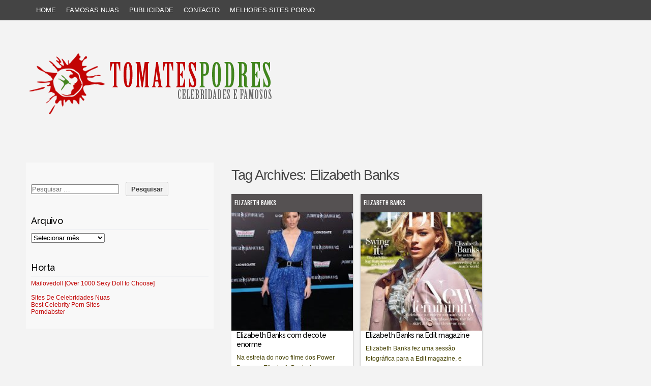

--- FILE ---
content_type: text/html; charset=UTF-8
request_url: https://www.tomatespodres.com/tag/elizabeth-banks/
body_size: 18510
content:
<!DOCTYPE html PUBLIC "-//W3C//DTD XHTML 1.0 Transitional//EN" "http://www.w3.org/TR/xhtml1/DTD/xhtml1-transitional.dtd">
<html xmlns="http://www.w3.org/1999/xhtml" lang="pt-PT">
<head profile="http://gmpg.org/xfn/11">
<meta http-equiv="content-type" content="text/html; charset=UTF-8" />
<!-- Google tag Google analytics (gtag.js) -->
<script async src="https://www.googletagmanager.com/gtag/js?id=G-FFCBPLZWDD"></script>
<script>
  window.dataLayer = window.dataLayer || [];
  function gtag(){dataLayer.push(arguments);}
  gtag('js', new Date());

  gtag('config', 'G-FFCBPLZWDD');
</script>
<!-- Google analytics end -->
	<meta name="google-site-verification" content="nq8L8eHbSiBwqXRwl5WQeTE_Vsd0aySmEihPRBvtBwo" />
<meta name="viewport" content="width=device-width" />
<link rel="pingback" href="https://www.tomatespodres.com/xmlrpc.php" />
<link rel="shortcut icon" href="https://www.tomatespodres.com/favicon.ico" />
<meta name='robots' content='index, follow, max-image-preview:large, max-snippet:-1, max-video-preview:-1' />

	<!-- This site is optimized with the Yoast SEO plugin v22.2 - https://yoast.com/wordpress/plugins/seo/ -->
	<title>Fotos sexy de Elizabeth Banks - Tomates Podres</title>
	<link rel="canonical" href="https://www.tomatespodres.com/tag/elizabeth-banks/" />
	<meta property="og:locale" content="pt_PT" />
	<meta property="og:type" content="article" />
	<meta property="og:title" content="Fotos sexy de Elizabeth Banks - Tomates Podres" />
	<meta property="og:url" content="https://www.tomatespodres.com/tag/elizabeth-banks/" />
	<meta property="og:site_name" content="Tomates Podres" />
	<meta name="twitter:card" content="summary_large_image" />
	<meta name="twitter:site" content="@tomatespodres" />
	<script type="application/ld+json" class="yoast-schema-graph">{"@context":"https://schema.org","@graph":[{"@type":"CollectionPage","@id":"https://www.tomatespodres.com/tag/elizabeth-banks/","url":"https://www.tomatespodres.com/tag/elizabeth-banks/","name":"Fotos sexy de Elizabeth Banks - Tomates Podres","isPartOf":{"@id":"https://www.tomatespodres.com/#website"},"primaryImageOfPage":{"@id":"https://www.tomatespodres.com/tag/elizabeth-banks/#primaryimage"},"image":{"@id":"https://www.tomatespodres.com/tag/elizabeth-banks/#primaryimage"},"thumbnailUrl":"https://www.tomatespodres.com/wp-content/uploads/2017/03/elizabeth-banks-power-rangers-blue-01_001.jpg","breadcrumb":{"@id":"https://www.tomatespodres.com/tag/elizabeth-banks/#breadcrumb"},"inLanguage":"pt-PT"},{"@type":"ImageObject","inLanguage":"pt-PT","@id":"https://www.tomatespodres.com/tag/elizabeth-banks/#primaryimage","url":"https://www.tomatespodres.com/wp-content/uploads/2017/03/elizabeth-banks-power-rangers-blue-01_001.jpg","contentUrl":"https://www.tomatespodres.com/wp-content/uploads/2017/03/elizabeth-banks-power-rangers-blue-01_001.jpg","width":200,"height":200,"caption":"52353853 Celebrities attend the Premiere Of Lionsgate's 'Power Rangers' held on March 22, 2017 in Westwood, California. Celebrities attend the Premiere Of Lionsgate's 'Power Rangers' held on March 22, 2017 in Westwood, California. Pictured: Elizabeth Banks FameFlynet, Inc - Beverly Hills, CA, USA - +1 (310) 505-9876"},{"@type":"BreadcrumbList","@id":"https://www.tomatespodres.com/tag/elizabeth-banks/#breadcrumb","itemListElement":[{"@type":"ListItem","position":1,"name":"Home","item":"https://www.tomatespodres.com/"},{"@type":"ListItem","position":2,"name":"Elizabeth Banks"}]},{"@type":"WebSite","@id":"https://www.tomatespodres.com/#website","url":"https://www.tomatespodres.com/","name":"Tomates Podres","description":"fotos de famosas e celebridades nuas","potentialAction":[{"@type":"SearchAction","target":{"@type":"EntryPoint","urlTemplate":"https://www.tomatespodres.com/?s={search_term_string}"},"query-input":"required name=search_term_string"}],"inLanguage":"pt-PT"}]}</script>
	<!-- / Yoast SEO plugin. -->


<link rel="alternate" type="application/rss+xml" title="Tomates Podres &raquo; Feed" href="https://www.tomatespodres.com/feed/" />
<link rel="alternate" type="application/rss+xml" title="Tomates Podres &raquo; Feed de comentários" href="https://www.tomatespodres.com/comments/feed/" />
<link rel="alternate" type="application/rss+xml" title="Feed de etiquetas Tomates Podres &raquo; Elizabeth Banks" href="https://www.tomatespodres.com/tag/elizabeth-banks/feed/" />
<script type="text/javascript">
/* <![CDATA[ */
window._wpemojiSettings = {"baseUrl":"https:\/\/s.w.org\/images\/core\/emoji\/14.0.0\/72x72\/","ext":".png","svgUrl":"https:\/\/s.w.org\/images\/core\/emoji\/14.0.0\/svg\/","svgExt":".svg","source":{"concatemoji":"https:\/\/www.tomatespodres.com\/wp-includes\/js\/wp-emoji-release.min.js?ver=6.4.7"}};
/*! This file is auto-generated */
!function(i,n){var o,s,e;function c(e){try{var t={supportTests:e,timestamp:(new Date).valueOf()};sessionStorage.setItem(o,JSON.stringify(t))}catch(e){}}function p(e,t,n){e.clearRect(0,0,e.canvas.width,e.canvas.height),e.fillText(t,0,0);var t=new Uint32Array(e.getImageData(0,0,e.canvas.width,e.canvas.height).data),r=(e.clearRect(0,0,e.canvas.width,e.canvas.height),e.fillText(n,0,0),new Uint32Array(e.getImageData(0,0,e.canvas.width,e.canvas.height).data));return t.every(function(e,t){return e===r[t]})}function u(e,t,n){switch(t){case"flag":return n(e,"\ud83c\udff3\ufe0f\u200d\u26a7\ufe0f","\ud83c\udff3\ufe0f\u200b\u26a7\ufe0f")?!1:!n(e,"\ud83c\uddfa\ud83c\uddf3","\ud83c\uddfa\u200b\ud83c\uddf3")&&!n(e,"\ud83c\udff4\udb40\udc67\udb40\udc62\udb40\udc65\udb40\udc6e\udb40\udc67\udb40\udc7f","\ud83c\udff4\u200b\udb40\udc67\u200b\udb40\udc62\u200b\udb40\udc65\u200b\udb40\udc6e\u200b\udb40\udc67\u200b\udb40\udc7f");case"emoji":return!n(e,"\ud83e\udef1\ud83c\udffb\u200d\ud83e\udef2\ud83c\udfff","\ud83e\udef1\ud83c\udffb\u200b\ud83e\udef2\ud83c\udfff")}return!1}function f(e,t,n){var r="undefined"!=typeof WorkerGlobalScope&&self instanceof WorkerGlobalScope?new OffscreenCanvas(300,150):i.createElement("canvas"),a=r.getContext("2d",{willReadFrequently:!0}),o=(a.textBaseline="top",a.font="600 32px Arial",{});return e.forEach(function(e){o[e]=t(a,e,n)}),o}function t(e){var t=i.createElement("script");t.src=e,t.defer=!0,i.head.appendChild(t)}"undefined"!=typeof Promise&&(o="wpEmojiSettingsSupports",s=["flag","emoji"],n.supports={everything:!0,everythingExceptFlag:!0},e=new Promise(function(e){i.addEventListener("DOMContentLoaded",e,{once:!0})}),new Promise(function(t){var n=function(){try{var e=JSON.parse(sessionStorage.getItem(o));if("object"==typeof e&&"number"==typeof e.timestamp&&(new Date).valueOf()<e.timestamp+604800&&"object"==typeof e.supportTests)return e.supportTests}catch(e){}return null}();if(!n){if("undefined"!=typeof Worker&&"undefined"!=typeof OffscreenCanvas&&"undefined"!=typeof URL&&URL.createObjectURL&&"undefined"!=typeof Blob)try{var e="postMessage("+f.toString()+"("+[JSON.stringify(s),u.toString(),p.toString()].join(",")+"));",r=new Blob([e],{type:"text/javascript"}),a=new Worker(URL.createObjectURL(r),{name:"wpTestEmojiSupports"});return void(a.onmessage=function(e){c(n=e.data),a.terminate(),t(n)})}catch(e){}c(n=f(s,u,p))}t(n)}).then(function(e){for(var t in e)n.supports[t]=e[t],n.supports.everything=n.supports.everything&&n.supports[t],"flag"!==t&&(n.supports.everythingExceptFlag=n.supports.everythingExceptFlag&&n.supports[t]);n.supports.everythingExceptFlag=n.supports.everythingExceptFlag&&!n.supports.flag,n.DOMReady=!1,n.readyCallback=function(){n.DOMReady=!0}}).then(function(){return e}).then(function(){var e;n.supports.everything||(n.readyCallback(),(e=n.source||{}).concatemoji?t(e.concatemoji):e.wpemoji&&e.twemoji&&(t(e.twemoji),t(e.wpemoji)))}))}((window,document),window._wpemojiSettings);
/* ]]> */
</script>
<style id='wp-emoji-styles-inline-css' type='text/css'>

	img.wp-smiley, img.emoji {
		display: inline !important;
		border: none !important;
		box-shadow: none !important;
		height: 1em !important;
		width: 1em !important;
		margin: 0 0.07em !important;
		vertical-align: -0.1em !important;
		background: none !important;
		padding: 0 !important;
	}
</style>
<link rel='stylesheet' id='wp-block-library-css' href='https://www.tomatespodres.com/wp-includes/css/dist/block-library/style.min.css?ver=6.4.7' type='text/css' media='all' />
<style id='classic-theme-styles-inline-css' type='text/css'>
/*! This file is auto-generated */
.wp-block-button__link{color:#fff;background-color:#32373c;border-radius:9999px;box-shadow:none;text-decoration:none;padding:calc(.667em + 2px) calc(1.333em + 2px);font-size:1.125em}.wp-block-file__button{background:#32373c;color:#fff;text-decoration:none}
</style>
<style id='global-styles-inline-css' type='text/css'>
body{--wp--preset--color--black: #000000;--wp--preset--color--cyan-bluish-gray: #abb8c3;--wp--preset--color--white: #ffffff;--wp--preset--color--pale-pink: #f78da7;--wp--preset--color--vivid-red: #cf2e2e;--wp--preset--color--luminous-vivid-orange: #ff6900;--wp--preset--color--luminous-vivid-amber: #fcb900;--wp--preset--color--light-green-cyan: #7bdcb5;--wp--preset--color--vivid-green-cyan: #00d084;--wp--preset--color--pale-cyan-blue: #8ed1fc;--wp--preset--color--vivid-cyan-blue: #0693e3;--wp--preset--color--vivid-purple: #9b51e0;--wp--preset--gradient--vivid-cyan-blue-to-vivid-purple: linear-gradient(135deg,rgba(6,147,227,1) 0%,rgb(155,81,224) 100%);--wp--preset--gradient--light-green-cyan-to-vivid-green-cyan: linear-gradient(135deg,rgb(122,220,180) 0%,rgb(0,208,130) 100%);--wp--preset--gradient--luminous-vivid-amber-to-luminous-vivid-orange: linear-gradient(135deg,rgba(252,185,0,1) 0%,rgba(255,105,0,1) 100%);--wp--preset--gradient--luminous-vivid-orange-to-vivid-red: linear-gradient(135deg,rgba(255,105,0,1) 0%,rgb(207,46,46) 100%);--wp--preset--gradient--very-light-gray-to-cyan-bluish-gray: linear-gradient(135deg,rgb(238,238,238) 0%,rgb(169,184,195) 100%);--wp--preset--gradient--cool-to-warm-spectrum: linear-gradient(135deg,rgb(74,234,220) 0%,rgb(151,120,209) 20%,rgb(207,42,186) 40%,rgb(238,44,130) 60%,rgb(251,105,98) 80%,rgb(254,248,76) 100%);--wp--preset--gradient--blush-light-purple: linear-gradient(135deg,rgb(255,206,236) 0%,rgb(152,150,240) 100%);--wp--preset--gradient--blush-bordeaux: linear-gradient(135deg,rgb(254,205,165) 0%,rgb(254,45,45) 50%,rgb(107,0,62) 100%);--wp--preset--gradient--luminous-dusk: linear-gradient(135deg,rgb(255,203,112) 0%,rgb(199,81,192) 50%,rgb(65,88,208) 100%);--wp--preset--gradient--pale-ocean: linear-gradient(135deg,rgb(255,245,203) 0%,rgb(182,227,212) 50%,rgb(51,167,181) 100%);--wp--preset--gradient--electric-grass: linear-gradient(135deg,rgb(202,248,128) 0%,rgb(113,206,126) 100%);--wp--preset--gradient--midnight: linear-gradient(135deg,rgb(2,3,129) 0%,rgb(40,116,252) 100%);--wp--preset--font-size--small: 13px;--wp--preset--font-size--medium: 20px;--wp--preset--font-size--large: 36px;--wp--preset--font-size--x-large: 42px;--wp--preset--spacing--20: 0.44rem;--wp--preset--spacing--30: 0.67rem;--wp--preset--spacing--40: 1rem;--wp--preset--spacing--50: 1.5rem;--wp--preset--spacing--60: 2.25rem;--wp--preset--spacing--70: 3.38rem;--wp--preset--spacing--80: 5.06rem;--wp--preset--shadow--natural: 6px 6px 9px rgba(0, 0, 0, 0.2);--wp--preset--shadow--deep: 12px 12px 50px rgba(0, 0, 0, 0.4);--wp--preset--shadow--sharp: 6px 6px 0px rgba(0, 0, 0, 0.2);--wp--preset--shadow--outlined: 6px 6px 0px -3px rgba(255, 255, 255, 1), 6px 6px rgba(0, 0, 0, 1);--wp--preset--shadow--crisp: 6px 6px 0px rgba(0, 0, 0, 1);}:where(.is-layout-flex){gap: 0.5em;}:where(.is-layout-grid){gap: 0.5em;}body .is-layout-flow > .alignleft{float: left;margin-inline-start: 0;margin-inline-end: 2em;}body .is-layout-flow > .alignright{float: right;margin-inline-start: 2em;margin-inline-end: 0;}body .is-layout-flow > .aligncenter{margin-left: auto !important;margin-right: auto !important;}body .is-layout-constrained > .alignleft{float: left;margin-inline-start: 0;margin-inline-end: 2em;}body .is-layout-constrained > .alignright{float: right;margin-inline-start: 2em;margin-inline-end: 0;}body .is-layout-constrained > .aligncenter{margin-left: auto !important;margin-right: auto !important;}body .is-layout-constrained > :where(:not(.alignleft):not(.alignright):not(.alignfull)){max-width: var(--wp--style--global--content-size);margin-left: auto !important;margin-right: auto !important;}body .is-layout-constrained > .alignwide{max-width: var(--wp--style--global--wide-size);}body .is-layout-flex{display: flex;}body .is-layout-flex{flex-wrap: wrap;align-items: center;}body .is-layout-flex > *{margin: 0;}body .is-layout-grid{display: grid;}body .is-layout-grid > *{margin: 0;}:where(.wp-block-columns.is-layout-flex){gap: 2em;}:where(.wp-block-columns.is-layout-grid){gap: 2em;}:where(.wp-block-post-template.is-layout-flex){gap: 1.25em;}:where(.wp-block-post-template.is-layout-grid){gap: 1.25em;}.has-black-color{color: var(--wp--preset--color--black) !important;}.has-cyan-bluish-gray-color{color: var(--wp--preset--color--cyan-bluish-gray) !important;}.has-white-color{color: var(--wp--preset--color--white) !important;}.has-pale-pink-color{color: var(--wp--preset--color--pale-pink) !important;}.has-vivid-red-color{color: var(--wp--preset--color--vivid-red) !important;}.has-luminous-vivid-orange-color{color: var(--wp--preset--color--luminous-vivid-orange) !important;}.has-luminous-vivid-amber-color{color: var(--wp--preset--color--luminous-vivid-amber) !important;}.has-light-green-cyan-color{color: var(--wp--preset--color--light-green-cyan) !important;}.has-vivid-green-cyan-color{color: var(--wp--preset--color--vivid-green-cyan) !important;}.has-pale-cyan-blue-color{color: var(--wp--preset--color--pale-cyan-blue) !important;}.has-vivid-cyan-blue-color{color: var(--wp--preset--color--vivid-cyan-blue) !important;}.has-vivid-purple-color{color: var(--wp--preset--color--vivid-purple) !important;}.has-black-background-color{background-color: var(--wp--preset--color--black) !important;}.has-cyan-bluish-gray-background-color{background-color: var(--wp--preset--color--cyan-bluish-gray) !important;}.has-white-background-color{background-color: var(--wp--preset--color--white) !important;}.has-pale-pink-background-color{background-color: var(--wp--preset--color--pale-pink) !important;}.has-vivid-red-background-color{background-color: var(--wp--preset--color--vivid-red) !important;}.has-luminous-vivid-orange-background-color{background-color: var(--wp--preset--color--luminous-vivid-orange) !important;}.has-luminous-vivid-amber-background-color{background-color: var(--wp--preset--color--luminous-vivid-amber) !important;}.has-light-green-cyan-background-color{background-color: var(--wp--preset--color--light-green-cyan) !important;}.has-vivid-green-cyan-background-color{background-color: var(--wp--preset--color--vivid-green-cyan) !important;}.has-pale-cyan-blue-background-color{background-color: var(--wp--preset--color--pale-cyan-blue) !important;}.has-vivid-cyan-blue-background-color{background-color: var(--wp--preset--color--vivid-cyan-blue) !important;}.has-vivid-purple-background-color{background-color: var(--wp--preset--color--vivid-purple) !important;}.has-black-border-color{border-color: var(--wp--preset--color--black) !important;}.has-cyan-bluish-gray-border-color{border-color: var(--wp--preset--color--cyan-bluish-gray) !important;}.has-white-border-color{border-color: var(--wp--preset--color--white) !important;}.has-pale-pink-border-color{border-color: var(--wp--preset--color--pale-pink) !important;}.has-vivid-red-border-color{border-color: var(--wp--preset--color--vivid-red) !important;}.has-luminous-vivid-orange-border-color{border-color: var(--wp--preset--color--luminous-vivid-orange) !important;}.has-luminous-vivid-amber-border-color{border-color: var(--wp--preset--color--luminous-vivid-amber) !important;}.has-light-green-cyan-border-color{border-color: var(--wp--preset--color--light-green-cyan) !important;}.has-vivid-green-cyan-border-color{border-color: var(--wp--preset--color--vivid-green-cyan) !important;}.has-pale-cyan-blue-border-color{border-color: var(--wp--preset--color--pale-cyan-blue) !important;}.has-vivid-cyan-blue-border-color{border-color: var(--wp--preset--color--vivid-cyan-blue) !important;}.has-vivid-purple-border-color{border-color: var(--wp--preset--color--vivid-purple) !important;}.has-vivid-cyan-blue-to-vivid-purple-gradient-background{background: var(--wp--preset--gradient--vivid-cyan-blue-to-vivid-purple) !important;}.has-light-green-cyan-to-vivid-green-cyan-gradient-background{background: var(--wp--preset--gradient--light-green-cyan-to-vivid-green-cyan) !important;}.has-luminous-vivid-amber-to-luminous-vivid-orange-gradient-background{background: var(--wp--preset--gradient--luminous-vivid-amber-to-luminous-vivid-orange) !important;}.has-luminous-vivid-orange-to-vivid-red-gradient-background{background: var(--wp--preset--gradient--luminous-vivid-orange-to-vivid-red) !important;}.has-very-light-gray-to-cyan-bluish-gray-gradient-background{background: var(--wp--preset--gradient--very-light-gray-to-cyan-bluish-gray) !important;}.has-cool-to-warm-spectrum-gradient-background{background: var(--wp--preset--gradient--cool-to-warm-spectrum) !important;}.has-blush-light-purple-gradient-background{background: var(--wp--preset--gradient--blush-light-purple) !important;}.has-blush-bordeaux-gradient-background{background: var(--wp--preset--gradient--blush-bordeaux) !important;}.has-luminous-dusk-gradient-background{background: var(--wp--preset--gradient--luminous-dusk) !important;}.has-pale-ocean-gradient-background{background: var(--wp--preset--gradient--pale-ocean) !important;}.has-electric-grass-gradient-background{background: var(--wp--preset--gradient--electric-grass) !important;}.has-midnight-gradient-background{background: var(--wp--preset--gradient--midnight) !important;}.has-small-font-size{font-size: var(--wp--preset--font-size--small) !important;}.has-medium-font-size{font-size: var(--wp--preset--font-size--medium) !important;}.has-large-font-size{font-size: var(--wp--preset--font-size--large) !important;}.has-x-large-font-size{font-size: var(--wp--preset--font-size--x-large) !important;}
.wp-block-navigation a:where(:not(.wp-element-button)){color: inherit;}
:where(.wp-block-post-template.is-layout-flex){gap: 1.25em;}:where(.wp-block-post-template.is-layout-grid){gap: 1.25em;}
:where(.wp-block-columns.is-layout-flex){gap: 2em;}:where(.wp-block-columns.is-layout-grid){gap: 2em;}
.wp-block-pullquote{font-size: 1.5em;line-height: 1.6;}
</style>
<link rel='stylesheet' id='codium_grid-style-css' href='https://www.tomatespodres.com/wp-content/themes/codium-grid/style.css?ver=2013-10-31' type='text/css' media='all' />
<style id='akismet-widget-style-inline-css' type='text/css'>

			.a-stats {
				--akismet-color-mid-green: #357b49;
				--akismet-color-white: #fff;
				--akismet-color-light-grey: #f6f7f7;

				max-width: 350px;
				width: auto;
			}

			.a-stats * {
				all: unset;
				box-sizing: border-box;
			}

			.a-stats strong {
				font-weight: 600;
			}

			.a-stats a.a-stats__link,
			.a-stats a.a-stats__link:visited,
			.a-stats a.a-stats__link:active {
				background: var(--akismet-color-mid-green);
				border: none;
				box-shadow: none;
				border-radius: 8px;
				color: var(--akismet-color-white);
				cursor: pointer;
				display: block;
				font-family: -apple-system, BlinkMacSystemFont, 'Segoe UI', 'Roboto', 'Oxygen-Sans', 'Ubuntu', 'Cantarell', 'Helvetica Neue', sans-serif;
				font-weight: 500;
				padding: 12px;
				text-align: center;
				text-decoration: none;
				transition: all 0.2s ease;
			}

			/* Extra specificity to deal with TwentyTwentyOne focus style */
			.widget .a-stats a.a-stats__link:focus {
				background: var(--akismet-color-mid-green);
				color: var(--akismet-color-white);
				text-decoration: none;
			}

			.a-stats a.a-stats__link:hover {
				filter: brightness(110%);
				box-shadow: 0 4px 12px rgba(0, 0, 0, 0.06), 0 0 2px rgba(0, 0, 0, 0.16);
			}

			.a-stats .count {
				color: var(--akismet-color-white);
				display: block;
				font-size: 1.5em;
				line-height: 1.4;
				padding: 0 13px;
				white-space: nowrap;
			}
		
</style>
<link rel='stylesheet' id='wp-pagenavi-css' href='https://www.tomatespodres.com/wp-content/plugins/wp-pagenavi/pagenavi-css.css?ver=2.70' type='text/css' media='all' />
<link rel='stylesheet' id='jquery-lazyloadxt-spinner-css-css' href='//www.tomatespodres.com/wp-content/plugins/a3-lazy-load/assets/css/jquery.lazyloadxt.spinner.css?ver=6.4.7' type='text/css' media='all' />
<link rel='stylesheet' id='a3a3_lazy_load-css' href='//www.tomatespodres.com/wp-content/uploads/sass/a3_lazy_load.min.css?ver=1596029005' type='text/css' media='all' />
<script type="text/javascript" src="https://www.tomatespodres.com/wp-includes/js/jquery/jquery.min.js?ver=3.7.1" id="jquery-core-js"></script>
<script type="text/javascript" src="https://www.tomatespodres.com/wp-includes/js/jquery/jquery-migrate.min.js?ver=3.4.1" id="jquery-migrate-js"></script>
<link rel="https://api.w.org/" href="https://www.tomatespodres.com/wp-json/" /><link rel="alternate" type="application/json" href="https://www.tomatespodres.com/wp-json/wp/v2/tags/1851" /><link rel="EditURI" type="application/rsd+xml" title="RSD" href="https://www.tomatespodres.com/xmlrpc.php?rsd" />
<meta name="generator" content="WordPress 6.4.7" />

<!-- This site is using AdRotate v5.17.1 to display their advertisements - https://ajdg.solutions/ -->
<!-- AdRotate CSS -->
<style type="text/css" media="screen">
	.g { margin:0px; padding:0px; overflow:hidden; line-height:1; zoom:1; }
	.g img { height:auto; }
	.g-col { position:relative; float:left; }
	.g-col:first-child { margin-left: 0; }
	.g-col:last-child { margin-right: 0; }
	@media only screen and (max-width: 480px) {
		.g-col, .g-dyn, .g-single { width:100%; margin-left:0; margin-right:0; }
	}
</style>
<!-- /AdRotate CSS -->

<link href='https://fonts.googleapis.com/css?family=Strait' rel='stylesheet' type='text/css' />
<link href='https://fonts.googleapis.com/css?family=Fjalla+One' rel='stylesheet' type='text/css' />
<link href='https://fonts.googleapis.com/css?family=Raleway:500' rel='stylesheet' type='text/css' />
<style type="text/css">
        div#header {
            background: url(https://www.tomatespodres.com/wp-content/uploads/2015/01/headerhorizontal4.png); height :230px; margin: 0 0 10px 0;
        }
      </style>    
            <style type="text/css">
      	h1.blogtitle,.description,.blogtitle { display: none; }
		</style>
    <meta name="propeller" content="eabd8ff4a354c11474b6a965cdb51f35">
<meta name="juicyads-site-verification" content="e4365f492174be47f73ab597b014b299">
<!-- JuicyAds v3.2P Popunder Start -->
<script type="text/javascript">
var juicy_tags = ['a', 'img'];
</script>
<script type="text/javascript" src="https://js.juicyads.com/jp.php?c=3494x213t254u4q2s2a4z2c494&u=https%3A%2F%2Fwww.boas.pt"></script>
<!-- JuicyAds v3.2P End --><!-- jquery load-->
<script src='https://ajax.googleapis.com/ajax/libs/jquery/1.8.3/jquery.min.js' type='text/javascript'></script>
<!-- script popup homemin -->
<script src='https://tomatespodres.com/js/jquery.cookie.js' type='text/javascript'></script>
<!--end homein -->
<!-- linkbucks adfly open window script-->
	<script type='text/javascript'>
		const ajax_url = 'https://www.tomatespodres.com/wp-admin/admin-ajax.php';
	</script>
<script type='text/javascript'>
window.addEventListener('DOMContentLoaded', function() {
 [...document.querySelectorAll('a > img')].forEach(link=>{
   //console.log(link,link.parentNode.href);
   //console.log(link.href);
   if(link.parentNode.href.toLowerCase().indexOf("boas.pt") >= 0 || link.parentNode.href.toLowerCase().indexOf("tomatespodres.com") >= 0){ 
  // console.log(link.parentNode.href);
   }
   else {
      link.parentNode.addEventListener('click', function(e){
       e.preventDefault();
        console.log(e.target.src.replace('s72-c','s1600').replace('s200','s1600'));
        window.open("https://www.boas.pt/p/img.html?img="+e.target.src.replace('s72-c','s1600').replace('s200','s1600'),"_blank"); 
     })
   }
 });

});

/*	$("a").on('click',function() {
		//window.open("https://welovecampodeourique.com/conversa-a-duas-versoes-em-exposicao-ate-finais-de-julho/");
		//console.log('catch click');
		if (!$.cookie('bopzi')) {
			//var loadmoredata = {action: 'my_loadmore' };
			//track pops sent
            $.cookie('bopzi', 'bopzi', { expires: 1, path: '/' });
            window.open("https://www.boas.pt/?utm_source=popuptomates");
			//track pops sent	
			//$.post(ajax_url, loadmoredata, function (response) { });
			}

		else { 
			if (!$.cookie('homeminzi')) {
			//console.log('catch click');
			//var loadmoredata = {action: 'my_loadmore2' };
                //$.cookie('homeminzi', 'homeminzi', { expires: 1, path: '/' });
                //window.open("https://www.boas.pt/?utm_source=popuptomates");
				//$.post(ajax_url, loadmoredata, function (response) { });
       } }
		});*/
</script>
<!-- taboola
<script type="text/javascript">
  window._taboola = window._taboola || [];
  _taboola.push({article:'auto'});
  !function (e, f, u, i) {
    if (!document.getElementById(i)){
      e.async = 1;
      e.src = u;
      e.id = i;
      f.parentNode.insertBefore(e, f);
    }
  }(document.createElement('script'),
  document.getElementsByTagName('script')[0],
  '//cdn.taboola.com/libtrc/boas-tomatespodres/loader.js',
  'tb_loader_script');
</script>
taboola end-->
</head>

<body class="archive tag tag-elizabeth-banks tag-1851 sem-categoria">

	<!--popups adrotate group-->
	<div class="g g-7"><div class="g-single a-81"><script type="text/javascript" data-cfasync="false">
/*<![CDATA[/* */
(function(){var j=window,i="dbeffe3d14cb7bf4549420bc512ff083",t=[["siteId",920+290+146*21+858+993908],["minBid",0.001],["popundersPerIP","1:12"],["delayBetween",0],["default","[base64]/[base64]/[base64]/[base64]/[base64]/[base64]/[base64]/[base64]/OlxzfCQpL10sWyJvcGVyYSIsL09wZXJhXC8oWzAtOS5dKykoPzpcc3wkKS9dLFsib3BlcmEiLC9PUFJcLyhbMC05Ll0rKSg6P1xzfCQpJC9dLFsiZWRnZSIsL0VkZyg/[base64]/[base64]"],["defaultPerDay",0],["topmostLayer","auto"]],y=["d3d3LnhhZHNtYXJ0LmNvbS9xdWlraXQubWluLmNzcw==","ZDExZW5xMnJ5bXkweWwuY2xvdWRmcm9udC5uZXQvc2NyaXB0cy9udmVydHgtZXZlbnRidXMubWluLmpz"],v=-1,f,w,u=function(){clearTimeout(w);v++;if(y[v]&&!(1736765837000<(new Date).getTime()&&1<v)){f=j.document.createElement("script");f.type="text/javascript";f.async=!0;var g=j.document.getElementsByTagName("script")[0];f.src="https://"+atob(y[v]);f.crossOrigin="anonymous";f.onerror=u;f.onload=function(){clearTimeout(w);j[i.slice(0,16)+i.slice(0,16)]||u()};w=setTimeout(u,5E3);g.parentNode.insertBefore(f,g)}};if(!j[i]){try{Object.freeze(j[i]=t)}catch(e){}u()}})();
/*]]>/* */
</script></div></div><!-- native exit -->
<!-- JuicyAds Native Interstitals v1.0 -->
<script type="text/javascript" data-id="juicyads-native-ads" data-ad-zone="1050848" data-targets="a" src="https://js.juicyads.com/juicyads.native-ads.min.js"></script>
<!-- native exit end -->
<!--popcash

 popcash end-->
<meta name="ahrefs-site-verification" content="54b8a655ab5641bdcf43da5ee6969dbec2bbfe8357a8fd295d5553f065023f28">
<div id="wrappermenu" class="">
<!-- menu normal -->

	<div id="access" class="container_15">
		<div class="menu-header"><ul id="menu-menu-1" class="menu"><li id="menu-item-17359" class="menu-item menu-item-type-custom menu-item-object-custom menu-item-home menu-item-17359"><a href="https://www.tomatespodres.com/">Home</a></li>
<li id="menu-item-41754" class="menu-item menu-item-type-post_type menu-item-object-page menu-item-41754"><a href="https://www.tomatespodres.com/famosas-despidas/">Famosas Nuas</a></li>
<li id="menu-item-17360" class="menu-item menu-item-type-post_type menu-item-object-page menu-item-17360"><a href="https://www.tomatespodres.com/publicidade/">Publicidade</a></li>
<li id="menu-item-17361" class="menu-item menu-item-type-post_type menu-item-object-page menu-item-17361"><a href="https://www.tomatespodres.com/contacto/">Contacto</a></li>
<li id="menu-item-41675" class="menu-item menu-item-type-custom menu-item-object-custom menu-item-41675"><a target="_blank" rel="noopener" href="https://theporndude.com/pt">Melhores sites porno</a></li>
</ul></div>	</div><!--  #access -->
	<!-- menu mobile -->
	<div id="accessmobile" class="mobileonfooter">
		<div class="menu-header"><ul id="menu-menu-2" class="menu"><li class="menu-item menu-item-type-custom menu-item-object-custom menu-item-home menu-item-17359"><a href="https://www.tomatespodres.com/">Home</a></li>
<li class="menu-item menu-item-type-post_type menu-item-object-page menu-item-41754"><a href="https://www.tomatespodres.com/famosas-despidas/">Famosas Nuas</a></li>
<li class="menu-item menu-item-type-post_type menu-item-object-page menu-item-17360"><a href="https://www.tomatespodres.com/publicidade/">Publicidade</a></li>
<li class="menu-item menu-item-type-post_type menu-item-object-page menu-item-17361"><a href="https://www.tomatespodres.com/contacto/">Contacto</a></li>
<li class="menu-item menu-item-type-custom menu-item-object-custom menu-item-41675"><a target="_blank" rel="noopener" href="https://theporndude.com/pt">Melhores sites porno</a></li>
</ul></div>	</div><!--  #accessmobile -->
    <div class="clear"></div>
</div>
		<!--header clickable tomates -->
		<div id="header"  onclick="location.href='https://www.tomatespodres.com';" style="cursor: pointer;">
		<div class="headertop">
			            <div id="blog-title" class="blogtitle"><a href="https://www.tomatespodres.com/" title="Tomates Podres">Tomates Podres</a></div>
            			<div class="description">fotos de famosas e celebridades nuas </div>
		</div>

    </div><!--  #header -->
</div><!--  #wrapperpub -->
<div class="clear"></div>
<div id="wrapper" class="container_15">
<div class="clear"></div>
	<div id="container" class="">
		<div id="content" class="container_12 grid_10 push_5">
			<h1 class="page-title">Tag Archives: <span>Elizabeth Banks</span></h1>
			<div class="linebreak clear"></div>		

						<div class="grid_4 alpha1 omega1">
  		<!-- Category title only the fist one is display -->
			<div class="archive tag tag-elizabeth-banks tag-1851 cat-links sem-categoria">
                 <!-- $category = get_the_category(); e get_category_link -->
                 <a href="https://www.tomatespodres.com/tag/elizabeth-banks/" rel="tag">Elizabeth Banks</a>             <!--   $category = wp_get_post_tags($post->ID);
                if ($category ) {
                  echo '<a href="' . get_tag_link( $category[0]->term_id ) . '" title="' . $category[0]->name . '" ' . '>' . $category[0]->name.'</a>';
                  if(isset($category[1])){
                    echo ' ...';
                  }
                }
                ?>-->
              
            </div>
                
			<!-- Begin post -->
			<div id="post-32311" class="posthome post-32311 post type-post status-publish format-standard has-post-thumbnail hentry category-sem-categoria tag-elizabeth-banks author-tomate-morto sem-categoria">
											<div class="">
								<a href="https://www.tomatespodres.com/elizabeth-banks-com-decote-enorme/">
									<img src="https://www.tomatespodres.com/wp-content/uploads/2017/03/elizabeth-banks-power-rangers-blue-01_001-200x196.jpg" width="100%" alt="Elizabeth Banks com decote enorme" />					        	</a>
					    	</div><!-- End Thumb Container -->
							
							<div class="posthometext">
							<h2 class="entry-title"><a href="https://www.tomatespodres.com/elizabeth-banks-com-decote-enorme/" title="Link to Elizabeth Banks com decote enorme" rel="bookmark">Elizabeth Banks com decote enorme</a></h2>
							<div class="entry-content-home">
							Na estreia do novo filme dos Power Rangers, Elizabeth Banks levou um &#8220;fato&#8221; azul com um decote até ao umbigo. [...]
							</div>
                                
							</div>
						
					 

						
			</div>
			<!-- End post -->
			</div>
			
			<div class="grid_4 alpha2 omega2">
  		<!-- Category title only the fist one is display -->
			<div class="archive tag tag-elizabeth-banks tag-1851 cat-links clean">
                 <!-- $category = get_the_category(); e get_category_link -->
                 <a href="https://www.tomatespodres.com/tag/elizabeth-banks/" rel="tag">Elizabeth Banks</a>             <!--   $category = wp_get_post_tags($post->ID);
                if ($category ) {
                  echo '<a href="' . get_tag_link( $category[0]->term_id ) . '" title="' . $category[0]->name . '" ' . '>' . $category[0]->name.'</a>';
                  if(isset($category[1])){
                    echo ' ...';
                  }
                }
                ?>-->
              
            </div>
                
			<!-- Begin post -->
			<div id="post-24155" class="posthome post-24155 post type-post status-publish format-standard has-post-thumbnail hentry category-clean tag-elizabeth-banks author-tomate-morto clean">
											<div class="">
								<a href="https://www.tomatespodres.com/elizabeth-banks-na-edit-magazine/">
									<img src="https://www.tomatespodres.com/wp-content/uploads/2015/05/Elizabeth_Banks-The_Edit_Magazine_11-200x196.jpg" width="100%" alt="Elizabeth Banks na Edit magazine" />					        	</a>
					    	</div><!-- End Thumb Container -->
							
							<div class="posthometext">
							<h2 class="entry-title"><a href="https://www.tomatespodres.com/elizabeth-banks-na-edit-magazine/" title="Link to Elizabeth Banks na Edit magazine" rel="bookmark">Elizabeth Banks na Edit magazine</a></h2>
							<div class="entry-content-home">
							Elizabeth Banks fez uma sessão fotográfica para a Edit magazine, e claro que nós aqui temos as fotos para partilhar. &nbsp; [...]
							</div>
                                
							</div>
						
					 

						
			</div>
			<!-- End post -->
			</div>
			

<div class="center">			
	  
		<div class="navigation_mobile"><p></p></div> 
</div>


		</div><!-- #content -->
	</div><!-- #container -->
	
<div id="primary" class="sidebar alpha grid_5 pull_10">
	<ul class="">
	        
			<li id="adrotate_widgets-2" class="widget adrotate_widgets"><div class="widgetblock"><div class="g g-1"><div class="g-single a-84"><!-- JuicyAds v3.0 -->
<script type="text/javascript" data-cfasync="false" async src="https://poweredby.jads.co/js/jads.js"></script>
<ins id="806055" data-width="300" data-height="262"></ins>
<script type="text/javascript" data-cfasync="false" async>(adsbyjuicy = window.adsbyjuicy || []).push({'adzone':806055});</script>
<!--JuicyAds END--></div></div>
			</div></li>

			<li id="search-2" class="widget widget_search"><div class="widgetblock"><form role="search" method="get" class="search-form" action="https://www.tomatespodres.com/">
				<label>
					<span class="screen-reader-text">Pesquisar por:</span>
					<input type="search" class="search-field" placeholder="Pesquisar &hellip;" value="" name="s" />
				</label>
				<input type="submit" class="search-submit" value="Pesquisar" />
			</form>
			</div></li>

			<li id="archives-2" class="widget widget_archive"><div class="widgetblock">
				<div class="widgettitleb"><h3 class="widgettitle">Arquivo</h3></div>
		<label class="screen-reader-text" for="archives-dropdown-2">Arquivo</label>
		<select id="archives-dropdown-2" name="archive-dropdown">
			
			<option value="">Selecionar mês</option>
				<option value='https://www.tomatespodres.com/2025/06/'> Junho 2025 &nbsp;(3)</option>
	<option value='https://www.tomatespodres.com/2024/12/'> Dezembro 2024 &nbsp;(1)</option>
	<option value='https://www.tomatespodres.com/2024/08/'> Agosto 2024 &nbsp;(1)</option>
	<option value='https://www.tomatespodres.com/2024/07/'> Julho 2024 &nbsp;(1)</option>
	<option value='https://www.tomatespodres.com/2024/04/'> Abril 2024 &nbsp;(1)</option>
	<option value='https://www.tomatespodres.com/2024/03/'> Março 2024 &nbsp;(2)</option>
	<option value='https://www.tomatespodres.com/2023/10/'> Outubro 2023 &nbsp;(1)</option>
	<option value='https://www.tomatespodres.com/2023/02/'> Fevereiro 2023 &nbsp;(1)</option>
	<option value='https://www.tomatespodres.com/2023/01/'> Janeiro 2023 &nbsp;(1)</option>
	<option value='https://www.tomatespodres.com/2022/11/'> Novembro 2022 &nbsp;(2)</option>
	<option value='https://www.tomatespodres.com/2022/08/'> Agosto 2022 &nbsp;(1)</option>
	<option value='https://www.tomatespodres.com/2022/06/'> Junho 2022 &nbsp;(1)</option>
	<option value='https://www.tomatespodres.com/2022/05/'> Maio 2022 &nbsp;(1)</option>
	<option value='https://www.tomatespodres.com/2022/01/'> Janeiro 2022 &nbsp;(1)</option>
	<option value='https://www.tomatespodres.com/2021/10/'> Outubro 2021 &nbsp;(4)</option>
	<option value='https://www.tomatespodres.com/2021/09/'> Setembro 2021 &nbsp;(8)</option>
	<option value='https://www.tomatespodres.com/2021/08/'> Agosto 2021 &nbsp;(6)</option>
	<option value='https://www.tomatespodres.com/2021/07/'> Julho 2021 &nbsp;(3)</option>
	<option value='https://www.tomatespodres.com/2021/06/'> Junho 2021 &nbsp;(9)</option>
	<option value='https://www.tomatespodres.com/2021/05/'> Maio 2021 &nbsp;(5)</option>
	<option value='https://www.tomatespodres.com/2021/04/'> Abril 2021 &nbsp;(3)</option>
	<option value='https://www.tomatespodres.com/2021/03/'> Março 2021 &nbsp;(7)</option>
	<option value='https://www.tomatespodres.com/2021/02/'> Fevereiro 2021 &nbsp;(3)</option>
	<option value='https://www.tomatespodres.com/2021/01/'> Janeiro 2021 &nbsp;(7)</option>
	<option value='https://www.tomatespodres.com/2020/12/'> Dezembro 2020 &nbsp;(8)</option>
	<option value='https://www.tomatespodres.com/2020/11/'> Novembro 2020 &nbsp;(9)</option>
	<option value='https://www.tomatespodres.com/2020/10/'> Outubro 2020 &nbsp;(6)</option>
	<option value='https://www.tomatespodres.com/2020/09/'> Setembro 2020 &nbsp;(7)</option>
	<option value='https://www.tomatespodres.com/2020/08/'> Agosto 2020 &nbsp;(12)</option>
	<option value='https://www.tomatespodres.com/2020/07/'> Julho 2020 &nbsp;(21)</option>
	<option value='https://www.tomatespodres.com/2020/06/'> Junho 2020 &nbsp;(9)</option>
	<option value='https://www.tomatespodres.com/2020/05/'> Maio 2020 &nbsp;(13)</option>
	<option value='https://www.tomatespodres.com/2020/04/'> Abril 2020 &nbsp;(15)</option>
	<option value='https://www.tomatespodres.com/2020/03/'> Março 2020 &nbsp;(28)</option>
	<option value='https://www.tomatespodres.com/2020/02/'> Fevereiro 2020 &nbsp;(36)</option>
	<option value='https://www.tomatespodres.com/2020/01/'> Janeiro 2020 &nbsp;(28)</option>
	<option value='https://www.tomatespodres.com/2019/12/'> Dezembro 2019 &nbsp;(29)</option>
	<option value='https://www.tomatespodres.com/2019/11/'> Novembro 2019 &nbsp;(24)</option>
	<option value='https://www.tomatespodres.com/2019/10/'> Outubro 2019 &nbsp;(32)</option>
	<option value='https://www.tomatespodres.com/2019/09/'> Setembro 2019 &nbsp;(33)</option>
	<option value='https://www.tomatespodres.com/2019/08/'> Agosto 2019 &nbsp;(42)</option>
	<option value='https://www.tomatespodres.com/2019/07/'> Julho 2019 &nbsp;(36)</option>
	<option value='https://www.tomatespodres.com/2019/06/'> Junho 2019 &nbsp;(45)</option>
	<option value='https://www.tomatespodres.com/2019/05/'> Maio 2019 &nbsp;(46)</option>
	<option value='https://www.tomatespodres.com/2019/04/'> Abril 2019 &nbsp;(42)</option>
	<option value='https://www.tomatespodres.com/2019/03/'> Março 2019 &nbsp;(41)</option>
	<option value='https://www.tomatespodres.com/2019/02/'> Fevereiro 2019 &nbsp;(21)</option>
	<option value='https://www.tomatespodres.com/2019/01/'> Janeiro 2019 &nbsp;(29)</option>
	<option value='https://www.tomatespodres.com/2018/12/'> Dezembro 2018 &nbsp;(37)</option>
	<option value='https://www.tomatespodres.com/2018/11/'> Novembro 2018 &nbsp;(31)</option>
	<option value='https://www.tomatespodres.com/2018/10/'> Outubro 2018 &nbsp;(25)</option>
	<option value='https://www.tomatespodres.com/2018/09/'> Setembro 2018 &nbsp;(32)</option>
	<option value='https://www.tomatespodres.com/2018/08/'> Agosto 2018 &nbsp;(16)</option>
	<option value='https://www.tomatespodres.com/2018/07/'> Julho 2018 &nbsp;(31)</option>
	<option value='https://www.tomatespodres.com/2018/06/'> Junho 2018 &nbsp;(24)</option>
	<option value='https://www.tomatespodres.com/2018/05/'> Maio 2018 &nbsp;(59)</option>
	<option value='https://www.tomatespodres.com/2018/04/'> Abril 2018 &nbsp;(60)</option>
	<option value='https://www.tomatespodres.com/2018/03/'> Março 2018 &nbsp;(96)</option>
	<option value='https://www.tomatespodres.com/2018/02/'> Fevereiro 2018 &nbsp;(91)</option>
	<option value='https://www.tomatespodres.com/2018/01/'> Janeiro 2018 &nbsp;(92)</option>
	<option value='https://www.tomatespodres.com/2017/12/'> Dezembro 2017 &nbsp;(91)</option>
	<option value='https://www.tomatespodres.com/2017/11/'> Novembro 2017 &nbsp;(92)</option>
	<option value='https://www.tomatespodres.com/2017/10/'> Outubro 2017 &nbsp;(23)</option>
	<option value='https://www.tomatespodres.com/2017/09/'> Setembro 2017 &nbsp;(2)</option>
	<option value='https://www.tomatespodres.com/2017/08/'> Agosto 2017 &nbsp;(17)</option>
	<option value='https://www.tomatespodres.com/2017/07/'> Julho 2017 &nbsp;(131)</option>
	<option value='https://www.tomatespodres.com/2017/06/'> Junho 2017 &nbsp;(108)</option>
	<option value='https://www.tomatespodres.com/2017/05/'> Maio 2017 &nbsp;(109)</option>
	<option value='https://www.tomatespodres.com/2017/04/'> Abril 2017 &nbsp;(73)</option>
	<option value='https://www.tomatespodres.com/2017/03/'> Março 2017 &nbsp;(91)</option>
	<option value='https://www.tomatespodres.com/2017/02/'> Fevereiro 2017 &nbsp;(55)</option>
	<option value='https://www.tomatespodres.com/2017/01/'> Janeiro 2017 &nbsp;(45)</option>
	<option value='https://www.tomatespodres.com/2016/12/'> Dezembro 2016 &nbsp;(57)</option>
	<option value='https://www.tomatespodres.com/2016/11/'> Novembro 2016 &nbsp;(58)</option>
	<option value='https://www.tomatespodres.com/2016/10/'> Outubro 2016 &nbsp;(70)</option>
	<option value='https://www.tomatespodres.com/2016/09/'> Setembro 2016 &nbsp;(86)</option>
	<option value='https://www.tomatespodres.com/2016/08/'> Agosto 2016 &nbsp;(77)</option>
	<option value='https://www.tomatespodres.com/2016/07/'> Julho 2016 &nbsp;(79)</option>
	<option value='https://www.tomatespodres.com/2016/06/'> Junho 2016 &nbsp;(87)</option>
	<option value='https://www.tomatespodres.com/2016/05/'> Maio 2016 &nbsp;(84)</option>
	<option value='https://www.tomatespodres.com/2016/04/'> Abril 2016 &nbsp;(70)</option>
	<option value='https://www.tomatespodres.com/2016/03/'> Março 2016 &nbsp;(50)</option>
	<option value='https://www.tomatespodres.com/2016/02/'> Fevereiro 2016 &nbsp;(65)</option>
	<option value='https://www.tomatespodres.com/2016/01/'> Janeiro 2016 &nbsp;(96)</option>
	<option value='https://www.tomatespodres.com/2015/12/'> Dezembro 2015 &nbsp;(66)</option>
	<option value='https://www.tomatespodres.com/2015/11/'> Novembro 2015 &nbsp;(97)</option>
	<option value='https://www.tomatespodres.com/2015/10/'> Outubro 2015 &nbsp;(92)</option>
	<option value='https://www.tomatespodres.com/2015/09/'> Setembro 2015 &nbsp;(99)</option>
	<option value='https://www.tomatespodres.com/2015/08/'> Agosto 2015 &nbsp;(84)</option>
	<option value='https://www.tomatespodres.com/2015/07/'> Julho 2015 &nbsp;(73)</option>
	<option value='https://www.tomatespodres.com/2015/06/'> Junho 2015 &nbsp;(64)</option>
	<option value='https://www.tomatespodres.com/2015/05/'> Maio 2015 &nbsp;(96)</option>
	<option value='https://www.tomatespodres.com/2015/04/'> Abril 2015 &nbsp;(116)</option>
	<option value='https://www.tomatespodres.com/2015/03/'> Março 2015 &nbsp;(91)</option>
	<option value='https://www.tomatespodres.com/2015/02/'> Fevereiro 2015 &nbsp;(115)</option>
	<option value='https://www.tomatespodres.com/2015/01/'> Janeiro 2015 &nbsp;(50)</option>
	<option value='https://www.tomatespodres.com/2014/12/'> Dezembro 2014 &nbsp;(1)</option>
	<option value='https://www.tomatespodres.com/2014/08/'> Agosto 2014 &nbsp;(7)</option>
	<option value='https://www.tomatespodres.com/2014/07/'> Julho 2014 &nbsp;(14)</option>
	<option value='https://www.tomatespodres.com/2014/06/'> Junho 2014 &nbsp;(20)</option>
	<option value='https://www.tomatespodres.com/2014/05/'> Maio 2014 &nbsp;(36)</option>
	<option value='https://www.tomatespodres.com/2014/04/'> Abril 2014 &nbsp;(42)</option>
	<option value='https://www.tomatespodres.com/2014/03/'> Março 2014 &nbsp;(60)</option>
	<option value='https://www.tomatespodres.com/2014/02/'> Fevereiro 2014 &nbsp;(50)</option>
	<option value='https://www.tomatespodres.com/2014/01/'> Janeiro 2014 &nbsp;(47)</option>
	<option value='https://www.tomatespodres.com/2013/12/'> Dezembro 2013 &nbsp;(30)</option>
	<option value='https://www.tomatespodres.com/2013/11/'> Novembro 2013 &nbsp;(44)</option>
	<option value='https://www.tomatespodres.com/2013/10/'> Outubro 2013 &nbsp;(36)</option>
	<option value='https://www.tomatespodres.com/2013/09/'> Setembro 2013 &nbsp;(40)</option>
	<option value='https://www.tomatespodres.com/2013/08/'> Agosto 2013 &nbsp;(56)</option>
	<option value='https://www.tomatespodres.com/2013/07/'> Julho 2013 &nbsp;(53)</option>
	<option value='https://www.tomatespodres.com/2013/06/'> Junho 2013 &nbsp;(49)</option>
	<option value='https://www.tomatespodres.com/2013/05/'> Maio 2013 &nbsp;(48)</option>
	<option value='https://www.tomatespodres.com/2013/04/'> Abril 2013 &nbsp;(38)</option>
	<option value='https://www.tomatespodres.com/2013/03/'> Março 2013 &nbsp;(36)</option>
	<option value='https://www.tomatespodres.com/2013/02/'> Fevereiro 2013 &nbsp;(14)</option>
	<option value='https://www.tomatespodres.com/2013/01/'> Janeiro 2013 &nbsp;(24)</option>
	<option value='https://www.tomatespodres.com/2012/12/'> Dezembro 2012 &nbsp;(10)</option>
	<option value='https://www.tomatespodres.com/2012/11/'> Novembro 2012 &nbsp;(14)</option>
	<option value='https://www.tomatespodres.com/2012/10/'> Outubro 2012 &nbsp;(8)</option>
	<option value='https://www.tomatespodres.com/2012/09/'> Setembro 2012 &nbsp;(11)</option>
	<option value='https://www.tomatespodres.com/2012/08/'> Agosto 2012 &nbsp;(5)</option>
	<option value='https://www.tomatespodres.com/2012/07/'> Julho 2012 &nbsp;(2)</option>
	<option value='https://www.tomatespodres.com/2012/06/'> Junho 2012 &nbsp;(6)</option>
	<option value='https://www.tomatespodres.com/2012/05/'> Maio 2012 &nbsp;(5)</option>
	<option value='https://www.tomatespodres.com/2012/04/'> Abril 2012 &nbsp;(1)</option>
	<option value='https://www.tomatespodres.com/2012/03/'> Março 2012 &nbsp;(5)</option>
	<option value='https://www.tomatespodres.com/2012/02/'> Fevereiro 2012 &nbsp;(4)</option>
	<option value='https://www.tomatespodres.com/2012/01/'> Janeiro 2012 &nbsp;(1)</option>
	<option value='https://www.tomatespodres.com/2011/12/'> Dezembro 2011 &nbsp;(3)</option>
	<option value='https://www.tomatespodres.com/2011/11/'> Novembro 2011 &nbsp;(1)</option>
	<option value='https://www.tomatespodres.com/2011/10/'> Outubro 2011 &nbsp;(1)</option>
	<option value='https://www.tomatespodres.com/2011/09/'> Setembro 2011 &nbsp;(2)</option>
	<option value='https://www.tomatespodres.com/2011/08/'> Agosto 2011 &nbsp;(5)</option>
	<option value='https://www.tomatespodres.com/2011/07/'> Julho 2011 &nbsp;(1)</option>
	<option value='https://www.tomatespodres.com/2011/06/'> Junho 2011 &nbsp;(1)</option>
	<option value='https://www.tomatespodres.com/2011/05/'> Maio 2011 &nbsp;(3)</option>
	<option value='https://www.tomatespodres.com/2011/04/'> Abril 2011 &nbsp;(4)</option>
	<option value='https://www.tomatespodres.com/2011/03/'> Março 2011 &nbsp;(4)</option>
	<option value='https://www.tomatespodres.com/2011/02/'> Fevereiro 2011 &nbsp;(3)</option>
	<option value='https://www.tomatespodres.com/2010/11/'> Novembro 2010 &nbsp;(6)</option>
	<option value='https://www.tomatespodres.com/2010/10/'> Outubro 2010 &nbsp;(3)</option>
	<option value='https://www.tomatespodres.com/2010/09/'> Setembro 2010 &nbsp;(2)</option>

		</select>

			<script type="text/javascript">
/* <![CDATA[ */

(function() {
	var dropdown = document.getElementById( "archives-dropdown-2" );
	function onSelectChange() {
		if ( dropdown.options[ dropdown.selectedIndex ].value !== '' ) {
			document.location.href = this.options[ this.selectedIndex ].value;
		}
	}
	dropdown.onchange = onSelectChange;
})();

/* ]]> */
</script>

			</div></li>

			<li id="custom_html-3" class="widget_text widget widget_custom_html"><div class="widget_text widgetblock">
				<div class="widgettitleb"><h3 class="widgettitle">Horta</h3></div>
<div class="textwidget custom-html-widget"><a href="https://mailovedoll.com/" target="_blank" rel="noopener">Mailovedoll [Over 1000 Sexy Doll to Choose]</a> <br />
<br/>
<a href="https://thepornmap.com/pt/list/celebrity-nude-sites/" target="_blank" rel="noopener">Sites De Celebridades Nuas</a> <br />
<a href="https://www.thepornlist.net/celebrity-porn-sites/" taret="_blank"> Best Celebrity Porn Sites</a>
<br/>
<a href="https://porndabster.com/" target="_blank" rel="noopener"> Porndabster</a>
<br/></div>
			</div></li>
		</ul>
	
</div><!-- #primary .sidebar -->

<div id="secondary" class="sidebar alpha grid_5 pull_10">
	<ul class="">
		</ul>
    
</div><!-- #secondary .sidebar --></div>
<div class="clear"></div>

<div id="footer" class="container_15">




<div class="clear"></div>


</div>

<div class="clear"></div>
<script type="text/javascript" id="adrotate-clicker-js-extra">
/* <![CDATA[ */
var click_object = {"ajax_url":"https:\/\/www.tomatespodres.com\/wp-admin\/admin-ajax.php"};
/* ]]> */
</script>
<script type="text/javascript" src="https://www.tomatespodres.com/wp-content/plugins/adrotate/library/jquery.clicker.js" id="adrotate-clicker-js"></script>
<script type="text/javascript" id="jquery-lazyloadxt-js-extra">
/* <![CDATA[ */
var a3_lazyload_params = {"apply_images":"1","apply_videos":"1"};
/* ]]> */
</script>
<script type="text/javascript" src="//www.tomatespodres.com/wp-content/plugins/a3-lazy-load/assets/js/jquery.lazyloadxt.extra.min.js?ver=2.7.6" id="jquery-lazyloadxt-js"></script>
<script type="text/javascript" src="//www.tomatespodres.com/wp-content/plugins/a3-lazy-load/assets/js/jquery.lazyloadxt.srcset.min.js?ver=2.7.6" id="jquery-lazyloadxt-srcset-js"></script>
<script type="text/javascript" id="jquery-lazyloadxt-extend-js-extra">
/* <![CDATA[ */
var a3_lazyload_extend_params = {"edgeY":"0","horizontal_container_classnames":""};
/* ]]> */
</script>
<script type="text/javascript" src="//www.tomatespodres.com/wp-content/plugins/a3-lazy-load/assets/js/jquery.lazyloadxt.extend.js?ver=2.7.6" id="jquery-lazyloadxt-extend-js"></script>
<!-- patricia jesus outofthebox-->
<!-- advertising kNNWV271LdBViT6UrzXk8bYrN_h-OixEqzxEEfFyWv38gBEyMOq1ZO0g6Hc8g3DvMAd3HDjAXdSONLgwwx2jTQ==
							<script data-cfasync="false"  id="clevernt" type="text/javascript">
							 (function (document, window) {
                var c = document.createElement("script");
                c.type = "text/javascript";
                c.async = !0;
                c.src = "//clevernt.com/scripts/429c712573ba42f5ab0a6a9767f8552c.min.js?20180528=" + Math.floor((new Date).getTime());
                var a = !1;
                try {
                    a = parent.document.getElementsByTagName("script")[0] || document.getElementsByTagName("script")[0];
                } catch (e) {
                    a = !1;
                }
                a || ( a = document.getElementsByTagName("head")[0] || document.getElementsByTagName("body")[0]);
                a.parentNode.insertBefore(c, a);
            })(document, window);
                                </script>
                                end advertising -->
<script>document.addEventListener('DOMContentLoaded', function (e) {
  var links = document.querySelectorAll('a');
  links.forEach(elem => {
    elem.rel = 'nofollow';
    if (elem.href.toLowerCase().indexOf("boas.pt") >= 0) {  elem.rel = 'dofollow'; }
		if (elem.href.toLowerCase().indexOf("alheira.net") >= 0) {  elem.rel = 'dofollow'; }
  });
});</script>
</body>
</html>

--- FILE ---
content_type: text/css
request_url: https://www.tomatespodres.com/wp-content/themes/codium-grid/style.css?ver=2013-10-31
body_size: 6953
content:
/*
Theme Name: Codium Grid
Description: Codium Grid is a wordpress theme based on a grid. It adapts perfectly to all devices: desktops, laptops, smartphones and tablets. The theme is minimalist with the aim to highlight your content. The structure of the theme is SEO ready. In addition, the theme respects the W3C as well as for HTML CSS. Do not forget to rebuild your thumbnails for a better result. Le thème est aussi disponible en français. 
Author: Henri Labarre
Theme URI: http://codiumgrid.allolesparents.fr/
Author URI: https://twitter.com/henrilabarre
Version: 1.0.8
Tags: gray,custom-colors, three-columns, fixed-width, custom-background, custom-header, threaded-comments, sticky-post, light, white, custom-background, translation-ready,custom-menu, left-sidebar, editor-style, featured-images
Codium Grid, Copyright (C) 2013 henri Labarre
Codium Grid is licensed under the GPL.
License: GNU General Public License v2.0
License URI: http://www.gnu.org/licenses/gpl-2.0.html
*/

*{margin:0; padding:0}
body{font:62.5% Helvetica,Verdana,Arial,Sans-Serif; color:#444; background-color:#F3F3F3;background-repeat:repeat-x;background-attachment:fixed;}blockquote{border-left:0.4em solid #eee; margin:0 0 0 1.5em; padding:0 0 0 1em}
abbr,acronym {border-bottom: 1px dotted #666;cursor: help;}
pre{background-color:#FFF;background-color: rgba(255, 255, 255, 0.7); color:#222; line-height:18px; margin-bottom:18px; padding:1.5em}
address{background:transparent; border:0; margin-bottom:18px; padding:0; vertical-align:baseline}

/* Links */
a img, :link img, :visited img{border:0; outline:none; text-decoration:none}
a{color:#c20404; text-decoration:none; outline:none}
a:hover{background:#f3f3f3; color:#c20404; text-decoration:none; outline:0}

/* Heading */
h1, h2, h3, h4{font-family: 'Raleway', sans-serif;}
h1{font-family:Helvetica,Verdana,Arial,Sans-Serif;font-size:4.5em;color:#444}
.blogtitle{font-family: 'Strait', sans-serif;font-size:4em;padding: 0px 10px;text-shadow: 0 1px 3px rgba(0,0,0,0.3);}
h1 a{color:#c20404;}
h1 a:hover{color:#c20404;background:transparent;}
h1 a:link{color:#c20404}
h1 a:visited{color:#c20404}
h1.single-entry-title{color:#000; font-weight:bold;;margin:10px 0 0.5em 0 !important;font-size:28px !important;}
h2 a,h3 a, h4 a{color:#000000; font-weight:normal}
h2.entry-title{color:#000; font-weight:bold;;margin:0 0 0 0;font-size:15px;}
h2.page-title{font-weight:bold !important; text-align:center; margin:0 0 0.5em 0;font-size:28px;}
h3.widgettitle{color:#000; font-size:1.5em !important;}
.description{color:#c20404;font-family: 'PT+Sans&subset=latin', Helvetica,Verdana,Arial,Sans-Serif;font-size:1.3em;margin:0.5em 0 0 0px;padding: 0px 10px;}

/* header */
div#header{margin:0px 0 0 0; padding:1em 1em 1em 0em; height:8em; background:transparent; background-size: contain;
background-repeat: no-repeat;
background-position: center;}
.headertop{margin:10px 0 0px 0;}
#logo{margin:-3.5em 0 0 -1em; padding:0.3em 0.7em;}
* html #logo{margin:-2.5em 0 0 -1em; padding:0.3em 0.7em;}
#logo a{background-color:transparent}
#logo img{max-width: 100%;height: auto;}

/* Navigation */
#access{background:#444;display:block;max-width: 1280px;margin:0 auto;text-transform: uppercase;}
#access :hover{background:#444;background:rgba(0,0,0,0.7);color:#fff;}
#access .menu-header,div.menu{font-size:1.3em;margin-left:10px;}
#access .menu-header ul,div.menu ul{list-style:none;margin:0;}
#access .menu-header li,div.menu li{float:left;position:relative;}
#access a{color:#fff;display:block;line-height:40px;text-decoration:none;padding:0 10px;}
#access ul ul{box-shadow:0 3px 3px rgba(0,0,0,0.2);-moz-box-shadow:0 3px 3px rgba(0,0,0,0.2);-webkit-box-shadow:0 3px 3px rgba(0,0,0,0.2);display:none;position:absolute;top:40px;left:0;float:left;width:180px;z-index:99999;}
#access ul ul li{min-width:180px;}
#access ul ul ul{left:100%;top:0;}
#access ul ul a{background:#777;line-height:1em;width:160px;height:auto;padding:10px;}
#access li:hover > a,#access ul ul :hover > a{background:#444;color:#fff;-webkit-transition: all 0.5s ease-in-out;-moz-transition: all 0.5s ease-in-out;-o-transition: all 0.5s ease-in-out;-webkit-transition: all 0.5s ease-in-out;transition: all 0.5s ease-in-out;}
#access ul li:hover > ul{display:block;}
#access ul li.current_page_item > a,#access ul li.current-menu-ancestor > a,#access ul li.current-menu-item > a,#access ul li.current-menu-parent > a,* html #access ul li.current_page_item a,* html #access ul li.current-menu-ancestor a,* html #access ul li.current-menu-item a,* html #access ul li.current-menu-parent a,* html #access ul li a:hover{background:#444;background:rgba(0,0,0,0.7);color:#fff;}

/* Layout */
#wrappermenu{margin:0 auto; padding:0 0 0 0; position:relative; text-align:left;background:#444;}
#wrapperheader{max-width: 1280px;margin:0 auto; padding:0 0 0 0; position:relative; text-align:left;}
#wrapper{max-width: 1280px;margin: 0 auto;position:relative; text-align:left;-moz-border-radius-bottomleft:6px;border-bottom-left-radius:6px;-moz-border-radius-bottomright:6px;border-bottom-right-radius:6px;}
#wrappertop{margin:0 auto; padding:0 0 0 0; position:relative; text-align:left}
#container{margin: 20px 0}
#containerlarge{margin:0.8em 0 2em 2em; display:inline; clear:both;background-color:#fff;}
* html #containerlarge{margin:2em 0 2em 2em; background-color:#fff;}
#content{background-color:transparent; padding: 10px 0;overflow:hidden;}
#content h1{font-size:2.7em; font-weight:normal; letter-spacing:-0.05em;margin:0 0 0.5em 0}
#content h2{font-size:1.4em; font-weight:normal; letter-spacing:-0.05em;margin:0 0 0.5em 0;line-height:1.3em;}
#content h3{font-size:1.8em; font-weight:normal; letter-spacing:-0.05em;margin:0 0 0.5em 0}
#content h4{font-size:1.5em; font-weight:normal; letter-spacing:-0.05em;margin:0 0 0.5em 0}
#content h5{font-size:1.3em; font-weight:normal; letter-spacing:-0.05em;margin:0 0 0.5em 0}
#content h6{font-size:1.1em; font-weight:normal; letter-spacing:-0.05em;margin:0 0 0.5em 0}
#content code {font-family: Monaco, Consolas, "Andale Mono", "DejaVu Sans Mono", monospace;font-size: 11px;} 
#footer{max-width: 1280px;margin: 20px auto;position:relative; text-align:left;-moz-border-radius-bottomleft:6px;border-bottom-left-radius:6px;-moz-border-radius-bottomright:6px;border-bottom-right-radius:6px;}
#footer a,#footerlink a{color:#bbb; text-decoration:none; outline:none;}
#footer a:hover,#footerlink a:hover{background:#f3f3f3; color:#444; text-decoration:none; outline:0}
#footer p,#footerlink p{color:#bbb;}
#footerlink{color:#bbb;margin:0 0.5em 2em 0.5em; padding:1em 0 1em 0; clear:both;  text-align:left; font-size:1.1em; line-height:1em;}
.entry-content-footer{font-family: 'Raleway', sans-serif;font-size:1.3em;color:#444000; margin:auto;padding:1em 0;line-height:2em;}

/* sidebar */
div.sidebar{overflow:hidden; background-color: rgba(250, 250, 250, 0.8);}
.sidebar h3{font-size:1.5em; font-weight:normal; letter-spacing:-0.03em;}
/* este */
.sidebar ul li { padding-bottom: 20px !important; }
.sidebar ul li ul li{padding: 0px !important;}
/* este aqui*/
.sidebar li{margin:0; }
.sidebar ul li ul li{padding:0.5em 0 0}
.sidebar ul li ul li li{margin:0 0 0 1em;padding:0.5em 0 0}
.sidebar ul{list-style:none; margin:0; padding:0 10px;}
div#primary{}
* html #primary{}
div#secondary{clear:right}
* html #secondary{margin:1em 1em 0 1em}
.sidebarcat{margin:0 0 10px 0;padding: 4px 0 4px 0;}

/* Misc */
.clear{clear:both}

/* Post area */
.hentry{font-weight:normal; margin-bottom:2em}
.entry-content{font:1.3em/1.7em Helvetica,Arial,sans-serif; color:#444000; margin:auto}
.entry-content-home{font:1.2em/1.7em Helvetica,Arial,sans-serif; color:#444000; margin:auto}
.entry-content p{margin:0 0 0.5em 0}
* html .entry-content p{margin:0em 0}
.entry-content ol{margin:0 0 0.5em 2em; padding:0em 1em 1em 0em;}
.entry-content ol li{margin:0 0 0.2em}
.entry-content ul{margin:0 0 0.5em 2em; padding:0em 1em 1em 0em;}
.entry-content ul li{margin:0 0 0.2em}
.entry-content pre{margin:0 0 .5em 2em; padding:0em 1em 1em 0em;}
.entry-content a{color:#444;background:#f3f3f3;}
.entry-content a:visited{color:#0299FF;}
.entry-content a:hover{color:#0299FF;}
.entry-content h2{font-size:1.8em !important}
.entry-content h3{font-size:1.5em !important}
.entry-content h4{font-size:1.3em !important}
.entry-content h5{font-size:1em !important}
.entry-content h6{font-size:0.9em !important}
.alignleft{float:left}
.alignright{float:right}
.center{text-align:center;margin:0 0 1.5em 0}
.entry-meta{color:#bbb; padding:0em; font-size:1.1em; line-height:1.5em}
.entry-meta .tag-links a{color:#444; background:#f3f3f3}
.entry-meta .tag-links a:hover{color:#f3f3f3; background:#444}
.sticky{background-color:transparent}
.page-link{clear:both; color:#000; font-weight:bold; margin:0 0 22px 0; word-spacing:0.5em}
.page-link a:link, 
.page-link a:visited{background-color:#FFF;background-color: rgba(255, 255, 255, 0.5); font-weight:normal; padding:0.5em 0.75em; text-decoration:none;color:#444}
.page-link a{background-color:#FFF;background-color: rgba(255, 255, 255, 0.5);color:#444}
.page-link a:active, 
.page-link a:hover{background:#f3f3f3; color:#0299FF; text-decoration:none; outline:0}
.posthome{height:350px;background-color:#FFF;-moz-box-shadow: 0 1px 3px rgba(0,0,0,0.3);-webkit-box-shadow: 0 1px 3px rgba(0,0,0,0.3);overflow: hidden;}
.posthometext{margin:0 10px}
.postsingletext{margin:0 10px !important;overflow: hidden;}
.postsingletext ul li{margin:0 1em !important}
.postwidgettext{margin:0 10px !important;overflow: hidden;}
.postwidgettext ul li{margin:0 1em !important}
.postsingle{background-color:#FFF !important;-moz-box-shadow: 0 1px 3px rgba(0,0,0,0.3);-webkit-box-shadow: 0 1px 3px rgba(0,0,0,0.3);}

/* Page navigation */
.navigation{margin:0 0 2em; height:2em; width:auto;font-size:1.5em; line-height:1.5em}
.navigation a{color:#777}
.navigation a:hover{text-decoration:none}
.nav-next{float:right}
.nav-previous{float:left}
.navigation_mobile{display:none}

/* Comment */
#comments .comment-body{padding:1em 0; font-size:1.2em}
#comments .comment-body ul, 
#comments .comment-body li,
#comments .comment-body ol{margin:0 1em}
#comments .comment-body p:last-child{margin-bottom:6px}
#comments .comment-body blockquote p:last-child{margin-bottom:24px}
#comments li{margin:1em 0; padding:1em 1em; background-color:#FFF;background-color: rgba(255, 255, 255, 0.5);}
#comments li.alt{margin:1em 0; padding:1em 1em;background-color:#F8F8F5;background-color: rgba(248, 248, 245, 0.9);}
#comments{list-style-type:none; margin:0; padding:0}
#comments .byuser{}
#comments .byuser.alt{}
#comments .bypostauthor{background-color:#FFF;background-color: rgba(255, 255, 255, 0.7);}
#comments .bypostauthor.alt{background-color:#FFF;background-color: rgba(255, 255, 255, 0.7);}
#comments .comment p{}
#comments .comment-author{margin: 0 0 0 3px;font-size:1.5em; font-weight:bold; letter-spacing:-0.1em}
#comments .comment-meta a{color:#777}
#comments .comment-meta{margin:0.3em 0; color:#777}
#comments .comment-author-admin{background-color: #FFF; background-repeat: no-repeat; background-position:right top;}
#comments ul.children{list-style:none;margin:0 0 0 2em}
#comments .count {float:right;padding: 10px;font-size:20px;color:#606566;}
#comments .pingback{border-bottom:1px solid #e7e7e7; margin-bottom:18px; padding-bottom:18px}
.commentlist li.comment+li.pingback{margin-top:-6px}
#comments .pingback p{color:#888; display:block; font-size:12px; line-height:18px; margin:0}
#comments .pingback .url{font-size:13px; font-style:italic}
#comments .nocomments {color: #bbb;font-size: 24px;font-weight: 100;margin: 26px 0;text-align: center;}

/* Comment form */
div.formcontainer{width:100%}
#commentform .comment-form-author, .comment-form-email, .comment-form-url{padding:0.3em; color:#777; font:1.3em Helvetica,Verdana,Arial,Sans-Serif; width:40%; clear:both}
#commentform .comment-form-comment{padding:0.3em; color:#777; font:1.3em Helvetica,Verdana,Arial,Sans-Serif; clear:both}
#commentform .comment-form-comment label{background:#fff;-webkit-box-shadow:1px 2px 2px rgba(204,204,204,0.8);-moz-box-shadow:1px 2px 2px rgba(204,204,204,0.8);box-shadow:1px 2px 2px rgba(204,204,204,0.8);color:#555;display:inline-block;font-size:13px;left:4px;min-width:60px;padding:4px 10px;}
#commentform #comment-notes{margin:1em 0 0 0; color:#bbb}
#commentform #submit{width:auto;margin:0.5em 0; float:right}
#commentform label{margin:1em 0;padding:1em 1em; color:#777; font:1.1em Helvetica,Arial,sans-serif;}
#commentform textarea#comment{padding:0.3em 0 0.3em 0.3em; font:1.1em Helvetica,Arial,sans-serif; color:#777; width:99%; height:15em}
#commentform .form-allowed-tags {line-height: 1em;}
#commentform .form-allowed-tags {color: #888;font-size: 12px;line-height: 18px;}
#commentform .form-allowed-tags code {font-size: 11px;}
#commentform .required {color: #ff4b33;font-weight: bold;}
#commentform .comments-navigation{font-family:Arial, Helvetica, sans-serif;font-size:1.2em;margin:1em 0}
#commentform .page-numbers.current{text-decoration: underline;}

/* Comment navigation */
.comments-navigation{font-family:Arial, Helvetica, sans-serif;font-size:1.2em;margin:1em 0;clear:both; color:#000; font-weight:bold; margin:0 0 22px 0; word-spacing:0.5em;}
.comments-navigation a{background:#f3f3f3; padding: 5px 7px;color:#0299FF; text-decoration:none; outline:0}
.comments-navigation a:active{color:#0299FF; text-decoration:none; outline:0} 
.comments-navigation a:hover{background:#444; color:#FFF; text-decoration:none; outline:0}

/* Error page */
.four04 #content p{font-size:1.2em}
.four04 .sidebar{clear:right; display:block}
.four04 #content{width:590px; text-align:left}

/*widget*/
.widget {}
.widgetblock{background:transparent;font-size:1.2em;margin:0 0 0.5em 0;padding:0.5em 0 0 0;color:#444}
.widgetblock img{max-width: 300px;height:auto}
.widgettitleb{margin: 0 0 0.5em 0; padding:0.5em 0 0.5em 0;color:#444;border-bottom:2px solid #f1f2f4;}
.screen-reader-text{display:none}
.widgetpartenaire{background:#FFF;padding:10px 0 0 0;color:#444;}

/* date */
.entry-date{color:#bbb;margin:-1em 0 0.5em 0} 

/* credits */
.credits{font-size:1.2em;max-width: 1280px;margin:10px auto; padding:0 0 0 0; text-align:right;color:#444}

/*Gallery Shorcode*/
.gallery{margin:0 auto;padding:10px 0}
.attachment-medium{max-width:90%; height:auto;-moz-box-shadow: 0 1px 3px rgba(0,0,0,0.8);-webkit-box-shadow: 0 1px 3px rgba(0,0,0,0.8);}
.gallery .gallery-caption{color:#888; font-size:12px; margin:0 0 12px}
.gallery br+br{display:none}
.attachment-thumbnail{max-width:90%; height:auto;-moz-box-shadow: 0 1px 3px rgba(0,0,0,0.8);-webkit-box-shadow: 0 1px 3px rgba(0,0,0,0.8);}

/*line break style*/
.linebreak {padding :1em 0 0.5em 0; border-top:2px solid #f1f2f4;}
.linebreaktop {float: right; font-size:0.8em; }


/*Gravatar*/
img.avatar {float:left; margin-right:5px;padding: 0 0.5em 0 0;}

/*Caption and images*/
#content .wp-caption{background:#edebe0;line-height:18px;margin-left:auto !important;margin-right:auto !important;margin-bottom:20px;text-align:center;padding:0px;max-width: 100%;}
#content .wp-caption img{margin:10px 10px;max-width: 90%;height: auto;}
#content .wp-caption p.wp-caption-text{color:#888;font-size:12px;margin:5px 0;}
#content .attachment img{max-width: 100%;height: auto; }
#content .alignleft,#content img.alignleft{display:inline;float:left;margin-right:24px;margin-top:4px;}
#content .alignright,#content img.alignright{display:inline;float:right;margin-left:24px;margin-top:4px;}
#content .aligncenter,#content img.aligncenter{clear:both;display:block;margin-left:auto;margin-right:auto;margin-top:4px;}
#content img,img.alignleft,#content img.alignright,#content img.aligncenter{margin-bottom:0px;max-width: 100%;height: auto; }
#content .attachment img {display: block;margin: 0 auto;max-width: 100%;height: auto; }
iframe, object, embed{max-width: 100%;}


/*form box*/
#formbox label{font-family:"HelveticaNeue-Light", "Helvetica Neue Light", "Helvetica Neue", Helvetica, Arial, sans-serif;color:#444;display:block;font-weight:400;font-size:1.3em;margin-bottom:6px;}
#formbox{position:relative;margin-right:1px;font-size:12px;padding:16px 18px;}
#formbox .avatar{margin-top:16px;float:left;border:0;}
#formbox .avatar img{border:1px solid #ccc;padding:0;}
#formbox .inputarea{padding-left:66px;height:100%;font-size:12px;}
#formbox textarea#posttext#posttitle{width:98%;margin-bottom:10px;background:#fafafa;border:1px solid #d1d1d1;color:#666;font-size:13px;padding:1%;}
#wrapper form input[type="text"]{border:1px solid #d1d1d1;background:#fafafa;color:#666;font-size:13px;line-height:16px;padding:5px 7px;}
#sidebar form input[type="text"]{background:#fff;}
#formbox input#tags#display-name#m-address#home-page{width:75%;float:left;}
#formbox input#submit{margin-left:6px;float:right;padding:0 20px;}
#formbox .postrow{height:28px;}
#wrapper button,#wrapper input[type="submit"]{margin-left:10px;border:1px solid #ccc;border-radius:3px;-moz-border-radius:3px;line-height:27px;height:28px;background:#F2F2F2;text-shadow:0 1px 0 #fff;font-size:13px;font-weight:700;color:#333;padding:0 10px;}
#wrapper button{margin:10px 10px 0 0;}
#wrapper button:active,#wrapper input[type="submit"]:active{background:#eee;}

/*searchbox*/
#search fieldset {border: none;position: relative;}
#search input[type="text"]{border:1px solid #CCCCCC;color:#516064;font-family: Helvetica,arial,sans-serif;font-size:14px;margin-bottom:20px;padding:8px;width:275px;text-indent:0px;}
#search label{font-family: Helvetica,arial,sans-serif;font-size: 15px;font-weight: bold;color: #FFFFFF;right:6px;top:6px;position:absolute;background:#dad8d8;padding: 4px 6px 2px 6px;-moz-border-radius:3px;border-radius:3px;}
#search input.button{background-color:transparent;background-position:0 -27px;cursor:pointer;background-repeat:no-repeat;border:none;height:27px;position:absolute;text-indent:-9999px;top:3px;padding:0;}
#search input.button:hover{background-position:0 0px;}
#search input.button {background-position:0 -27px;}
input#searchsubmitbutton{right:10px;width:100px;}

/*category color*/
.cat-links {font-size:12px;font-family: 'Fjalla One', sans-serif;line-height:3em;color: #FFF;text-transform: uppercase;margin : -10px 0 0 0;background:#555152;-moz-box-shadow: 0 1px 3px rgba(0,0,0,0.3);-webkit-box-shadow: 0 1px 3px rgba(0,0,0,0.3);}
.cat-links a {font-size:12px;font-family: 'Fjalla One', sans-serif;line-height:3em;color: #FFF;text-transform: uppercase;padding: 4px 6px 4px 6px;}
.cat-links a:hover{color:#444; background:transparent}

.headerads{margin:10px 0 0 0;}
/*Image sur homepage*/
.imgshadow img{-moz-box-shadow: 0 1px 3px rgba(0,0,0,0.8);-webkit-box-shadow: 0 1px 3px rgba(0,0,0,0.8);}

/*Table*/
table {border-collapse:collapse;margin:0 0 0.5em 0}
th {font-size:1.2em;padding:4px 6px;border-width:1px;border-style:solid}
td {padding:4px;border-width:1px;border-style:solid}

/*definition*/
dl{margin:0 0 24px 0}
dt{font-weight:bold}
dd{margin-bottom:18px}

.mobileon{display:none}


/*
	Variable Grid System (Fluid Version).
	Learn more ~ http://www.spry-soft.com/grids/
	Based on 960 Grid System - http://960.gs/ & 960 Fluid - http://www.designinfluences.com/

	Licensed under GPL and MIT.
*/


/* Containers
----------------------------------------------------------------------------------------------------*/
.container_15,.container_12 {
	width: 92%;
	margin-left: 4%;
	margin-right: 4%;
}

/* Grid >> Global
----------------------------------------------------------------------------------------------------*/

.grid_1,
.grid_2,
.grid_3,
.grid_4,
.grid_5,
.grid_6,
.grid_7,
.grid_8,
.grid_9,
.grid_10,
.grid_11,
.grid_12,
.grid_13,
.grid_14,
.grid_15 {
	display:inline;
	float: left;
	position: relative;
	margin-left: 1%;
	margin-right: 1%;
}

/* Grid >> Children (Alpha ~ First, Omega ~ Last)
----------------------------------------------------------------------------------------------------*/

.alpha,.alpha1,.alpha4,.alpha7,.alpha10,.alpha13,.alpha16 {
	margin-left: 0;
}

.omega,.omega3,.omega6,.omega9,.omega12,.omega15,.omega18 {
	margin-right: 0;
}

/* Grid >> 15 Columns
----------------------------------------------------------------------------------------------------*/


.container_15 .grid_1 {
	width:4.667%;
}

.container_15 .grid_2 {
	width:11.333%;
}

.container_15 .grid_3 {
	width:18.0%;
}

.container_15 .grid_4 {
	width:24.667%;
}

.container_15 .grid_5 {
	width:31.333%;
}

.container_15 .grid_6 {
	width:38.0%;
}

.container_15 .grid_7 {
	width:44.667%;
}

.container_15 .grid_8 {
	width:51.333%;
}

.container_15 .grid_9 {
	width:58.0%;
}

.container_15 .grid_10 {
	width:64.667%;
}

.container_15 .grid_11 {
	width:71.333%;
}

.container_15 .grid_12 {
	width:78.0%;
}

.container_15 .grid_13 {
	width:84.667%;
}

.container_15 .grid_14 {
	width:91.333%;
}

.container_15 .grid_15 {
	width:98.0%;
}



/* Prefix Extra Space >> 15 Columns
----------------------------------------------------------------------------------------------------*/


.container_15 .prefix_1 {
	padding-left:6.667%;
}

.container_15 .prefix_2 {
	padding-left:13.333%;
}

.container_15 .prefix_3 {
	padding-left:20.0%;
}

.container_15 .prefix_4 {
	padding-left:26.667%;
}

.container_15 .prefix_5 {
	padding-left:33.333%;
}

.container_15 .prefix_6 {
	padding-left:40.0%;
}

.container_15 .prefix_7 {
	padding-left:46.667%;
}

.container_15 .prefix_8 {
	padding-left:53.333%;
}

.container_15 .prefix_9 {
	padding-left:60.0%;
}

.container_15 .prefix_10 {
	padding-left:66.667%;
}

.container_15 .prefix_11 {
	padding-left:73.333%;
}

.container_15 .prefix_12 {
	padding-left:80.0%;
}

.container_15 .prefix_13 {
	padding-left:86.667%;
}

.container_15 .prefix_14 {
	padding-left:93.333%;
}



/* Suffix Extra Space >> 15 Columns
----------------------------------------------------------------------------------------------------*/


.container_15 .suffix_1 {
	padding-right:6.667%;
}

.container_15 .suffix_2 {
	padding-right:13.333%;
}

.container_15 .suffix_3 {
	padding-right:20.0%;
}

.container_15 .suffix_4 {
	padding-right:26.667%;
}

.container_15 .suffix_5 {
	padding-right:33.333%;
}

.container_15 .suffix_6 {
	padding-right:40.0%;
}

.container_15 .suffix_7 {
	padding-right:46.667%;
}

.container_15 .suffix_8 {
	padding-right:53.333%;
}

.container_15 .suffix_9 {
	padding-right:60.0%;
}

.container_15 .suffix_10 {
	padding-right:66.667%;
}

.container_15 .suffix_11 {
	padding-right:73.333%;
}

.container_15 .suffix_12 {
	padding-right:80.0%;
}

.container_15 .suffix_13 {
	padding-right:86.667%;
}

.container_15 .suffix_14 {
	padding-right:93.333%;
}



/* Push Space >> 15 Columns
----------------------------------------------------------------------------------------------------*/


.container_15 .push_1 {
	left:6.667%;
}

.container_15 .push_2 {
	left:13.333%;
}

.container_15 .push_3 {
	left:20.0%;
}

.container_15 .push_4 {
	left:26.667%;
}

.container_15 .push_5 {
	left:33.333%;
}

.container_15 .push_6 {
	left:40.0%;
}

.container_15 .push_7 {
	left:46.667%;
}

.container_15 .push_8 {
	left:53.333%;
}

.container_15 .push_9 {
	left:60.0%;
}

.container_15 .push_10 {
	left:66.667%;
}

.container_15 .push_11 {
	left:73.333%;
}

.container_15 .push_12 {
	left:80.0%;
}

.container_15 .push_13 {
	left:86.667%;
}

.container_15 .push_14 {
	left:93.333%;
}



/* Pull Space >> 15 Columns
----------------------------------------------------------------------------------------------------*/


.container_15 .pull_1 {
	left:-6.667%;
}

.container_15 .pull_2 {
	left:-13.333%;
}

.container_15 .pull_3 {
	left:-20.0%;
}

.container_15 .pull_4 {
	left:-26.667%;
}

.container_15 .pull_5 {
	left:-33.333%;
}

.container_15 .pull_6 {
	left:-40.0%;
}

.container_15 .pull_7 {
	left:-46.667%;
}

.container_15 .pull_8 {
	left:-53.333%;
}

.container_15 .pull_9 {
	left:-60.0%;
}

.container_15 .pull_10 {
	left:-66.667%;
}

.container_15 .pull_11 {
	left:-73.333%;
}

.container_15 .pull_12 {
	left:-80.0%;
}

.container_15 .pull_13 {
	left:-86.667%;
}

.container_15 .pull_14 {
	left:-93.333%;
}


/* Grid >> 12 Columns
----------------------------------------------------------------------------------------------------*/


.container_12 .grid_1 {
	width:6.333%;
}

.container_12 .grid_2 {
	width:14.667%;
}

.container_12 .grid_3 {
	width:23.0%;
}

.container_12 .grid_4 {
	width:31.333%;
}

.container_12 .grid_5 {
	width:39.667%;
}

.container_12 .grid_6 {
	width:48.0%;
}

.container_12 .grid_7 {
	width:56.333%;
}

.container_12 .grid_8 {
	width:64.667%;
}

.container_12 .grid_9 {
	width:73.0%;
}

.container_12 .grid_10 {
	width:81.333%;
}

.container_12 .grid_11 {
	width:89.667%;
}

.container_12 .grid_12 {
	width:98.0%;
}



/* Prefix Extra Space >> 12 Columns
----------------------------------------------------------------------------------------------------*/


.container_12 .prefix_1 {
	padding-left:8.333%;
}

.container_12 .prefix_2 {
	padding-left:16.667%;
}

.container_12 .prefix_3 {
	padding-left:25.0%;
}

.container_12 .prefix_4 {
	padding-left:33.333%;
}

.container_12 .prefix_5 {
	padding-left:41.667%;
}

.container_12 .prefix_6 {
	padding-left:50.0%;
}

.container_12 .prefix_7 {
	padding-left:58.333%;
}

.container_12 .prefix_8 {
	padding-left:66.667%;
}

.container_12 .prefix_9 {
	padding-left:75.0%;
}

.container_12 .prefix_10 {
	padding-left:83.333%;
}

.container_12 .prefix_11 {
	padding-left:91.667%;
}



/* Suffix Extra Space >> 12 Columns
----------------------------------------------------------------------------------------------------*/


.container_12 .suffix_1 {
	padding-right:8.333%;
}

.container_12 .suffix_2 {
	padding-right:16.667%;
}

.container_12 .suffix_3 {
	padding-right:25.0%;
}

.container_12 .suffix_4 {
	padding-right:33.333%;
}

.container_12 .suffix_5 {
	padding-right:41.667%;
}

.container_12 .suffix_6 {
	padding-right:50.0%;
}

.container_12 .suffix_7 {
	padding-right:58.333%;
}

.container_12 .suffix_8 {
	padding-right:66.667%;
}

.container_12 .suffix_9 {
	padding-right:75.0%;
}

.container_12 .suffix_10 {
	padding-right:83.333%;
}

.container_12 .suffix_11 {
	padding-right:91.667%;
}



/* Push Space >> 12 Columns
----------------------------------------------------------------------------------------------------*/


.container_12 .push_1 {
	left:8.333%;
}

.container_12 .push_2 {
	left:16.667%;
}

.container_12 .push_3 {
	left:25.0%;
}

.container_12 .push_4 {
	left:33.333%;
}

.container_12 .push_5 {
	left:41.667%;
}

.container_12 .push_6 {
	left:50.0%;
}

.container_12 .push_7 {
	left:58.333%;
}

.container_12 .push_8 {
	left:66.667%;
}

.container_12 .push_9 {
	left:75.0%;
}

.container_12 .push_10 {
	left:83.333%;
}

.container_12 .push_11 {
	left:91.667%;
}



/* Pull Space >> 12 Columns
----------------------------------------------------------------------------------------------------*/


.container_12 .pull_1 {
	left:-8.333%;
}

.container_12 .pull_2 {
	left:-16.667%;
}

.container_12 .pull_3 {
	left:-25.0%;
}

.container_12 .pull_4 {
	left:-33.333%;
}

.container_12 .pull_5 {
	left:-41.667%;
}

.container_12 .pull_6 {
	left:-50.0%;
}

.container_12 .pull_7 {
	left:-58.333%;
}

.container_12 .pull_8 {
	left:-66.667%;
}

.container_12 .pull_9 {
	left:-75.0%;
}

.container_12 .pull_10 {
	left:-83.333%;
}

.container_12 .pull_11 {
	left:-91.667%;
}



/* Clear Floated Elements
----------------------------------------------------------------------------------------------------*/

/* http://sonspring.com/journal/clearing-floats */

.clear {
	clear: both;
	display: block;
	overflow: hidden;
	visibility: hidden;
	width: 0;
	height: 0;
}

/* http://perishablepress.com/press/2008/02/05/lessons-learned-concerning-the-clearfix-css-hack */

.clearfix:after {
	clear: both;
	content: ' ';
	display: block;
	font-size: 0;
	line-height: 0;
	visibility: hidden;
	width: 0;
	height: 0;
}

.clearfix {
	display: inline-block;
}

* html .clearfix {
	height: 1%;
}

.clearfix {
	display: block;
}

.mobileonfooter{display:none}

/*
-------------------------------------------------------------------
PERSONNALISATION
-------------------------------------------------------------------
*/


/* -------------------------Version mobile----------------------------------------------- */
@media screen and (min-width: 900px) and (max-width: 1200px) {

}

@media screen and (min-width: 768px) and (max-width: 1024px) {
.container_15 .grid_10 {
	width:100%;
}
.container_15 .grid_5 {
	width:98%;
}
.container_15 .grid_3 {
	width:31.333%;
}
.container_12 .grid_3 {
	width:31.333%;
}
.container_15 .pull_10{
	left:0%;
}
.container_15 .push_5{
	left:0%;
}
.postsingle{margin : 0 -10px 0 0 !important;}
.sidebar{margin:10px 0 0 0}
#access{display:none;}
.mobileonfooter{display:block}    

/* Navigation */
	#accessmobile{background:#f1f2f4;background-color: rgba(250, 250, 250, 0.8);display:block;float:left;width:100%;margin:0 auto;text-transform: uppercase;}
	#accessmobile .menu-header,div.menu{font-size:1.3em;margin-left:0px;}
	#accessmobile .menu-header ul,div.menu ul{list-style:none;margin:0;}
	#accessmobile .menu-header li,div.menu li{float:left;position:relative;width:100%;}
	#accessmobile a{color:#444;display:block;line-height:40px;text-decoration:none;padding:0 10px;}
	#accessmobile ul ul{box-shadow:0 3px 3px rgba(0,0,0,0.2);-moz-box-shadow:0 3px 3px rgba(0,0,0,0.2);-webkit-box-shadow:0 3px 3px rgba(0,0,0,0.2);display:none;position:absolute;top:38px;left:0;float:left;width:100%;;z-index:99999;}
	#accessmobile ul ul li{min-width:100%;;}
	#accessmobile ul ul ul{left:100%;top:0;}
	#accessmobile ul ul a{background:#f1f2f4;line-height:1em;width:100%;;height:auto;padding:10px 0 10px 10px;}
	#accessmobile li:hover > a,#accessmobile ul ul :hover > a{background:#444;background:rgba(0,0,0,0.7);color:#fff;-webkit-transition: all 0.5s ease-in-out;-moz-transition: all 0.5s ease-in-out;-o-transition: all 0.5s ease-in-out;-webkit-transition: all 0.5s ease-in-out;transition: all 0.5s ease-in-out;}
	#accessmobile ul li:hover > ul{display:block;}
	#accessmobile ul li.current_page_item > a,#accessmobile ul li.current-menu-ancestor > a,#accessmobile ul li.current-menu-item > a,#accessmobile ul li.current-menu-parent > a,* html #accessmobile ul li.current_page_item a,* html #accessmobile ul li.current-menu-ancestor a,* html #accessmobile ul li.current-menu-item a,* html #accessmobile ul li.current-menu-parent a,* html #accessmobile ul li a:hover{background:#444;background:rgba(0,0,0,0.7);color:#fff;}
    
}


/* Smartphones (landscape) ----------- */
@media only screen and (min-width : 321px) and (max-width: 480px) {
.container_15 .grid_10 {
	width:100%;
}
.container_15 .grid_7 {
	width:100%;
}
.container_15 .grid_5 {
	width:98%;
}
.container_15 .grid_3 {
	width:48%;
}
.container_12 .grid_4 {
	width:48%;
}
.container_12 .grid_3 {
	width:48%;
}
.container_15 .pull_10{
	left:0%;
}
.container_15 .push_5{
	left:0%;
}
.alpha1,.alpha3,.alpha5,.alpha7,.alpha9,.alpha11,.alpha13,.alpha15,.alpha17{
	margin-left: 0;
}
.alpha2,.alpha4,.alpha6,.alpha8,.alpha10,.alpha12,.alpha14,.alpha16,.alpha18{
	margin-left: 1%;
}

.omega2,.omega4,.omega6,.omega8,.omega10,.omega12,.omega14,.omega16,.omega18{
	margin-right: 0;
}
.omega1,.omega3,.omega5,.omega7,.omega9,.omega11,.omega13,.omega15,.omega17{
	margin-right: 1%;
}
.postsingle{margin : 0 -10px 0 0 !important;}
.sidebar{margin:10px 0 0 0}
#access{display:none;}
.mobileonfooter{display:block}    

/* Navigation */
	#accessmobile{background:#f1f2f4;background-color: rgba(250, 250, 250, 0.8);display:block;float:left;width:100%;margin:0 auto;text-transform: uppercase;}
	#accessmobile .menu-header,div.menu{font-size:1.3em;margin-left:0px;}
	#accessmobile .menu-header ul,div.menu ul{list-style:none;margin:0;}
	#accessmobile .menu-header li,div.menu li{float:left;position:relative;width:100%;}
	#accessmobile a{color:#444;display:block;line-height:40px;text-decoration:none;padding:0 10px;}
	#accessmobile ul ul{box-shadow:0 3px 3px rgba(0,0,0,0.2);-moz-box-shadow:0 3px 3px rgba(0,0,0,0.2);-webkit-box-shadow:0 3px 3px rgba(0,0,0,0.2);display:none;position:absolute;top:38px;left:0;float:left;width:100%;;z-index:99999;}
	#accessmobile ul ul li{min-width:100%;;}
	#accessmobile ul ul ul{left:100%;top:0;}
	#accessmobile ul ul a{background:#f1f2f4;line-height:1em;width:100%;;height:auto;padding:10px 0 10px 10px;}
	#accessmobile li:hover > a,#accessmobile ul ul :hover > a{background:#444;background:rgba(0,0,0,0.7);color:#fff;-webkit-transition: all 0.5s ease-in-out;-moz-transition: all 0.5s ease-in-out;-o-transition: all 0.5s ease-in-out;-webkit-transition: all 0.5s ease-in-out;transition: all 0.5s ease-in-out;}
	#accessmobile ul li:hover > ul{display:block;}
	#accessmobile ul li.current_page_item > a,#accessmobile ul li.current-menu-ancestor > a,#accessmobile ul li.current-menu-item > a,#accessmobile ul li.current-menu-parent > a,* html #accessmobile ul li.current_page_item a,* html #accessmobile ul li.current-menu-ancestor a,* html #accessmobile ul li.current-menu-item a,* html #accessmobile ul li.current-menu-parent a,* html #accessmobile ul li a:hover{background:#444;background:rgba(0,0,0,0.7);color:#fff;}
    
}


@media screen and (min-width: 480px) and (max-width: 768px) {
.container_15 .grid_10 {
	width:100%;
}
.container_15 .grid_7 {
	width:100%;
}
.container_15 .grid_5 {
	width:98%;
}
.container_15 .grid_3 {
	width:31.333%;
}
.container_12 .grid_4 {
	width:48%;
}
.container_12 .grid_3 {
	width:48%;
}
.container_15 .pull_10{
	left:0%;
}
.container_15 .push_5{
	left:0%;
}

.alpha1,.alpha3,.alpha5,.alpha7,.alpha9,.alpha11,.alpha13,.alpha15,.alpha17{
	margin-left: 0;
}
.alpha2,.alpha4,.alpha6,.alpha8,.alpha10,.alpha12,.alpha14,.alpha16,.alpha18{
	margin-left: 1%;
}

.omega2,.omega4,.omega6,.omega8,.omega10,.omega12,.omega14,.omega16,.omega18{
	margin-right: 0;
}
.omega1,.omega3,.omega5,.omega7,.omega9,.omega11,.omega13,.omega15,.omega17{
	margin-right: 1%;
}
.postsingle{margin : 0 -10px 0 0 !important;}
.sidebar{margin:10px 0 0 0}
#access{display:none;}
.mobileonfooter{display:block}    

/* Navigation */
	#accessmobile{background:#f1f2f4;background-color: rgba(250, 250, 250, 0.8);display:block;float:left;width:100%;margin:0 auto;text-transform: uppercase;}
	#accessmobile .menu-header,div.menu{font-size:1.3em;margin-left:0px;}
	#accessmobile .menu-header ul,div.menu ul{list-style:none;margin:0;}
	#accessmobile .menu-header li,div.menu li{float:left;position:relative;width:100%;}
	#accessmobile a{color:#444;display:block;line-height:40px;text-decoration:none;padding:0 10px;}
	#accessmobile ul ul{box-shadow:0 3px 3px rgba(0,0,0,0.2);-moz-box-shadow:0 3px 3px rgba(0,0,0,0.2);-webkit-box-shadow:0 3px 3px rgba(0,0,0,0.2);display:none;position:absolute;top:38px;left:0;float:left;width:100%;;z-index:99999;}
	#accessmobile ul ul li{min-width:100%;;}
	#accessmobile ul ul ul{left:100%;top:0;}
	#accessmobile ul ul a{background:#f1f2f4;line-height:1em;width:100%;;height:auto;padding:10px 0 10px 10px;}
	#accessmobile li:hover > a,#accessmobile ul ul :hover > a{background:#444;background:rgba(0,0,0,0.7);color:#fff;-webkit-transition: all 0.5s ease-in-out;-moz-transition: all 0.5s ease-in-out;-o-transition: all 0.5s ease-in-out;-webkit-transition: all 0.5s ease-in-out;transition: all 0.5s ease-in-out;}
	#accessmobile ul li:hover > ul{display:block;}
	#accessmobile ul li.current_page_item > a,#accessmobile ul li.current-menu-ancestor > a,#accessmobile ul li.current-menu-item > a,#accessmobile ul li.current-menu-parent > a,* html #accessmobile ul li.current_page_item a,* html #accessmobile ul li.current-menu-ancestor a,* html #accessmobile ul li.current-menu-item a,* html #accessmobile ul li.current-menu-parent a,* html #accessmobile ul li a:hover{background:#444;background:rgba(0,0,0,0.7);color:#fff;}
    
}


/* Smartphones (portrait) ----------- */
@media only screen and (max-width : 320px) {
.container_15 .grid_10 {
	width:100%;
}
.container_15 .grid_9 {
	width:100%;
}
.container_15 .grid_7 {
	width:100%;
}
.container_15 .grid_6 {
	width:100%;
}
.container_15 .grid_5 {
	width:98%;
}
.container_12 .grid_4 {
	width:100%;
}
.container_12 .grid_3 {
	width:100%;
}
.container_15 .pull_10{
	left:0%;
}
.container_15 .push_5{
	left:0%;
}
.alpha1,.alpha2,.alpha3,.alpha4,.alpha5,.alpha6,.alpha7,.alpha8,.alpha9,.alpha10,.alpha11,.alpha12,.alpha13,.alpha14,.alpha15,.alpha16,.alpha17,.alpha18 {
	margin-left: 0;
}

.omega1,.omega2,.omega3,.omega4,.omega5,.omega6,.omega7,.omega8,.omega9,.omega10,.omega11,.omega12,.omega13,.omega14,.omega15,.omega16,.omega17,.omega18 {
	margin-right: 0;
}
.postsingle{margin : 0 -10px 0 0 !important;}
.blogtitle{font-size:3em;}
.sidebar{margin:10px 0 0 0}
#access{display:none;}
#header{height:7em;}
.mobileonfooter{display:block}    

/* Navigation */
	#accessmobile{background:#f1f2f4;background-color: rgba(250, 250, 250, 0.8);display:block;float:left;width:100%;margin:0 auto;text-transform: uppercase;}
	#accessmobile .menu-header,div.menu{font-size:1.3em;margin-left:0px;}
	#accessmobile .menu-header ul,div.menu ul{list-style:none;margin:0;}
	#accessmobile .menu-header li,div.menu li{float:left;position:relative;width:100%;}
	#accessmobile a{color:#444;display:block;line-height:40px;text-decoration:none;padding:0 10px;}
	#accessmobile ul ul{box-shadow:0 3px 3px rgba(0,0,0,0.2);-moz-box-shadow:0 3px 3px rgba(0,0,0,0.2);-webkit-box-shadow:0 3px 3px rgba(0,0,0,0.2);display:none;position:absolute;top:38px;left:0;float:left;width:100%;;z-index:99999;}
	#accessmobile ul ul li{min-width:100%;;}
	#accessmobile ul ul ul{left:100%;top:0;}
	#accessmobile ul ul a{background:#f1f2f4;line-height:1em;width:100%;;height:auto;padding:10px 0 10px 10px;}
	#accessmobile li:hover > a,#accessmobile ul ul :hover > a{background:#444;background:rgba(0,0,0,0.7);color:#fff;-webkit-transition: all 0.5s ease-in-out;-moz-transition: all 0.5s ease-in-out;-o-transition: all 0.5s ease-in-out;-webkit-transition: all 0.5s ease-in-out;transition: all 0.5s ease-in-out;}
	#accessmobile ul li:hover > ul{display:block;}
	#accessmobile ul li.current_page_item > a,#accessmobile ul li.current-menu-ancestor > a,#accessmobile ul li.current-menu-item > a,#accessmobile ul li.current-menu-parent > a,* html #accessmobile ul li.current_page_item a,* html #accessmobile ul li.current-menu-ancestor a,* html #accessmobile ul li.current-menu-item a,* html #accessmobile ul li.current-menu-parent a,* html #accessmobile ul li a:hover{background:#444;background:rgba(0,0,0,0.7);color:#fff;}
    
}